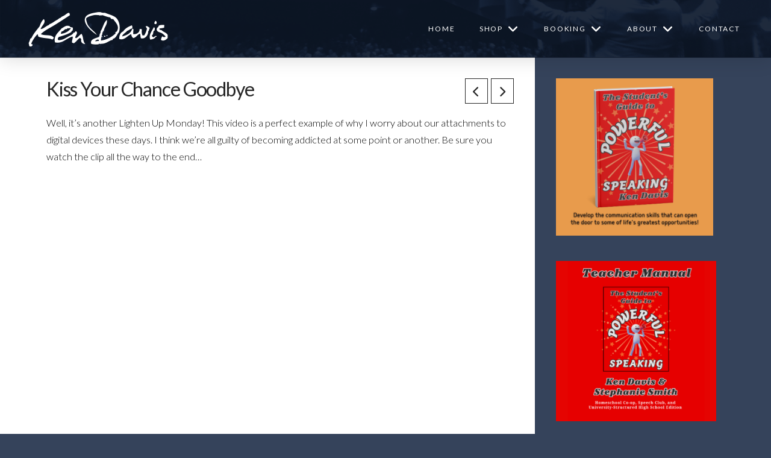

--- FILE ---
content_type: text/html; charset=UTF-8
request_url: https://www.kendavis.com/lighten-up-monday/kiss-your-chance-goodbye/
body_size: 20401
content:
<!DOCTYPE html>
<html class="no-js" lang="en-US">
<head>
<meta charset="UTF-8">
<meta name="viewport" content="width=device-width, initial-scale=1.0">
<link rel="pingback" href="https://www.kendavis.com/xmlrpc.php">
<title>Kiss Your Chance Goodbye</title>
<meta name='robots' content='max-image-preview:large' />
<link rel='dns-prefetch' href='//fonts.googleapis.com' />
<link rel='dns-prefetch' href='//s.w.org' />
<link rel="alternate" type="application/rss+xml" title="Ken Davis &raquo; Feed" href="https://www.kendavis.com/feed/" />
<link rel="alternate" type="application/rss+xml" title="Ken Davis &raquo; Comments Feed" href="https://www.kendavis.com/comments/feed/" />
<meta name="description" content="Well, it's another Lighten Up Monday! This video is a perfect example of why I worry about our attachments to digital devices these days. I think we're all..." />
<link rel="alternate" type="application/rss+xml" title="Ken Davis &raquo; Kiss Your Chance Goodbye Comments Feed" href="https://www.kendavis.com/lighten-up-monday/kiss-your-chance-goodbye/feed/" />
<meta name="keywords" content="Kiss Your Chance Goodbye" />
<meta name="robots" content="index,follow,noodp,noydir" />
<link rel="canonical" href="https://www.kendavis.com/lighten-up-monday/kiss-your-chance-goodbye/" />
<script type="text/javascript">
window._wpemojiSettings = {"baseUrl":"https:\/\/s.w.org\/images\/core\/emoji\/14.0.0\/72x72\/","ext":".png","svgUrl":"https:\/\/s.w.org\/images\/core\/emoji\/14.0.0\/svg\/","svgExt":".svg","source":{"concatemoji":"https:\/\/www.kendavis.com\/wp-includes\/js\/wp-emoji-release.min.js?ver=6.0.11"}};
/*! This file is auto-generated */
!function(e,a,t){var n,r,o,i=a.createElement("canvas"),p=i.getContext&&i.getContext("2d");function s(e,t){var a=String.fromCharCode,e=(p.clearRect(0,0,i.width,i.height),p.fillText(a.apply(this,e),0,0),i.toDataURL());return p.clearRect(0,0,i.width,i.height),p.fillText(a.apply(this,t),0,0),e===i.toDataURL()}function c(e){var t=a.createElement("script");t.src=e,t.defer=t.type="text/javascript",a.getElementsByTagName("head")[0].appendChild(t)}for(o=Array("flag","emoji"),t.supports={everything:!0,everythingExceptFlag:!0},r=0;r<o.length;r++)t.supports[o[r]]=function(e){if(!p||!p.fillText)return!1;switch(p.textBaseline="top",p.font="600 32px Arial",e){case"flag":return s([127987,65039,8205,9895,65039],[127987,65039,8203,9895,65039])?!1:!s([55356,56826,55356,56819],[55356,56826,8203,55356,56819])&&!s([55356,57332,56128,56423,56128,56418,56128,56421,56128,56430,56128,56423,56128,56447],[55356,57332,8203,56128,56423,8203,56128,56418,8203,56128,56421,8203,56128,56430,8203,56128,56423,8203,56128,56447]);case"emoji":return!s([129777,127995,8205,129778,127999],[129777,127995,8203,129778,127999])}return!1}(o[r]),t.supports.everything=t.supports.everything&&t.supports[o[r]],"flag"!==o[r]&&(t.supports.everythingExceptFlag=t.supports.everythingExceptFlag&&t.supports[o[r]]);t.supports.everythingExceptFlag=t.supports.everythingExceptFlag&&!t.supports.flag,t.DOMReady=!1,t.readyCallback=function(){t.DOMReady=!0},t.supports.everything||(n=function(){t.readyCallback()},a.addEventListener?(a.addEventListener("DOMContentLoaded",n,!1),e.addEventListener("load",n,!1)):(e.attachEvent("onload",n),a.attachEvent("onreadystatechange",function(){"complete"===a.readyState&&t.readyCallback()})),(e=t.source||{}).concatemoji?c(e.concatemoji):e.wpemoji&&e.twemoji&&(c(e.twemoji),c(e.wpemoji)))}(window,document,window._wpemojiSettings);
</script>
<style type="text/css">
img.wp-smiley,
img.emoji {
	display: inline !important;
	border: none !important;
	box-shadow: none !important;
	height: 1em !important;
	width: 1em !important;
	margin: 0 0.07em !important;
	vertical-align: -0.1em !important;
	background: none !important;
	padding: 0 !important;
}
</style>
	<link rel='stylesheet' id='mec-select2-style-css'  href='https://www.kendavis.com/wp-content/plugins/modern-events-calendar/assets/packages/select2/select2.min.css?ver=6.6.1' type='text/css' media='all' />
<link rel='stylesheet' id='mec-font-icons-css'  href='https://www.kendavis.com/wp-content/plugins/modern-events-calendar/assets/css/iconfonts.css?ver=6.0.11' type='text/css' media='all' />
<link rel='stylesheet' id='mec-frontend-style-css'  href='https://www.kendavis.com/wp-content/plugins/modern-events-calendar/assets/css/frontend.min.css?ver=6.6.1' type='text/css' media='all' />
<link rel='stylesheet' id='mec-tooltip-style-css'  href='https://www.kendavis.com/wp-content/plugins/modern-events-calendar/assets/packages/tooltip/tooltip.css?ver=6.0.11' type='text/css' media='all' />
<link rel='stylesheet' id='mec-tooltip-shadow-style-css'  href='https://www.kendavis.com/wp-content/plugins/modern-events-calendar/assets/packages/tooltip/tooltipster-sideTip-shadow.min.css?ver=6.0.11' type='text/css' media='all' />
<link rel='stylesheet' id='featherlight-css'  href='https://www.kendavis.com/wp-content/plugins/modern-events-calendar/assets/packages/featherlight/featherlight.css?ver=6.0.11' type='text/css' media='all' />
<link rel='stylesheet' id='mec-google-fonts-css'  href='//fonts.googleapis.com/css?family=Montserrat%3A400%2C700%7CRoboto%3A100%2C300%2C400%2C700&#038;ver=6.0.11' type='text/css' media='all' />
<link rel='stylesheet' id='mec-lity-style-css'  href='https://www.kendavis.com/wp-content/plugins/modern-events-calendar/assets/packages/lity/lity.min.css?ver=6.0.11' type='text/css' media='all' />
<link rel='stylesheet' id='mec-general-calendar-style-css'  href='https://www.kendavis.com/wp-content/plugins/modern-events-calendar/assets/css/mec-general-calendar.css?ver=6.0.11' type='text/css' media='all' />
<link rel='stylesheet' id='wp-block-library-css'  href='https://www.kendavis.com/wp-includes/css/dist/block-library/style.min.css?ver=6.0.11' type='text/css' media='all' />
<style id='wp-block-library-theme-inline-css' type='text/css'>
.wp-block-audio figcaption{color:#555;font-size:13px;text-align:center}.is-dark-theme .wp-block-audio figcaption{color:hsla(0,0%,100%,.65)}.wp-block-code{border:1px solid #ccc;border-radius:4px;font-family:Menlo,Consolas,monaco,monospace;padding:.8em 1em}.wp-block-embed figcaption{color:#555;font-size:13px;text-align:center}.is-dark-theme .wp-block-embed figcaption{color:hsla(0,0%,100%,.65)}.blocks-gallery-caption{color:#555;font-size:13px;text-align:center}.is-dark-theme .blocks-gallery-caption{color:hsla(0,0%,100%,.65)}.wp-block-image figcaption{color:#555;font-size:13px;text-align:center}.is-dark-theme .wp-block-image figcaption{color:hsla(0,0%,100%,.65)}.wp-block-pullquote{border-top:4px solid;border-bottom:4px solid;margin-bottom:1.75em;color:currentColor}.wp-block-pullquote__citation,.wp-block-pullquote cite,.wp-block-pullquote footer{color:currentColor;text-transform:uppercase;font-size:.8125em;font-style:normal}.wp-block-quote{border-left:.25em solid;margin:0 0 1.75em;padding-left:1em}.wp-block-quote cite,.wp-block-quote footer{color:currentColor;font-size:.8125em;position:relative;font-style:normal}.wp-block-quote.has-text-align-right{border-left:none;border-right:.25em solid;padding-left:0;padding-right:1em}.wp-block-quote.has-text-align-center{border:none;padding-left:0}.wp-block-quote.is-large,.wp-block-quote.is-style-large,.wp-block-quote.is-style-plain{border:none}.wp-block-search .wp-block-search__label{font-weight:700}:where(.wp-block-group.has-background){padding:1.25em 2.375em}.wp-block-separator.has-css-opacity{opacity:.4}.wp-block-separator{border:none;border-bottom:2px solid;margin-left:auto;margin-right:auto}.wp-block-separator.has-alpha-channel-opacity{opacity:1}.wp-block-separator:not(.is-style-wide):not(.is-style-dots){width:100px}.wp-block-separator.has-background:not(.is-style-dots){border-bottom:none;height:1px}.wp-block-separator.has-background:not(.is-style-wide):not(.is-style-dots){height:2px}.wp-block-table thead{border-bottom:3px solid}.wp-block-table tfoot{border-top:3px solid}.wp-block-table td,.wp-block-table th{padding:.5em;border:1px solid;word-break:normal}.wp-block-table figcaption{color:#555;font-size:13px;text-align:center}.is-dark-theme .wp-block-table figcaption{color:hsla(0,0%,100%,.65)}.wp-block-video figcaption{color:#555;font-size:13px;text-align:center}.is-dark-theme .wp-block-video figcaption{color:hsla(0,0%,100%,.65)}.wp-block-template-part.has-background{padding:1.25em 2.375em;margin-top:0;margin-bottom:0}
</style>
<style id='global-styles-inline-css' type='text/css'>
body{--wp--preset--color--black: #000000;--wp--preset--color--cyan-bluish-gray: #abb8c3;--wp--preset--color--white: #ffffff;--wp--preset--color--pale-pink: #f78da7;--wp--preset--color--vivid-red: #cf2e2e;--wp--preset--color--luminous-vivid-orange: #ff6900;--wp--preset--color--luminous-vivid-amber: #fcb900;--wp--preset--color--light-green-cyan: #7bdcb5;--wp--preset--color--vivid-green-cyan: #00d084;--wp--preset--color--pale-cyan-blue: #8ed1fc;--wp--preset--color--vivid-cyan-blue: #0693e3;--wp--preset--color--vivid-purple: #9b51e0;--wp--preset--gradient--vivid-cyan-blue-to-vivid-purple: linear-gradient(135deg,rgba(6,147,227,1) 0%,rgb(155,81,224) 100%);--wp--preset--gradient--light-green-cyan-to-vivid-green-cyan: linear-gradient(135deg,rgb(122,220,180) 0%,rgb(0,208,130) 100%);--wp--preset--gradient--luminous-vivid-amber-to-luminous-vivid-orange: linear-gradient(135deg,rgba(252,185,0,1) 0%,rgba(255,105,0,1) 100%);--wp--preset--gradient--luminous-vivid-orange-to-vivid-red: linear-gradient(135deg,rgba(255,105,0,1) 0%,rgb(207,46,46) 100%);--wp--preset--gradient--very-light-gray-to-cyan-bluish-gray: linear-gradient(135deg,rgb(238,238,238) 0%,rgb(169,184,195) 100%);--wp--preset--gradient--cool-to-warm-spectrum: linear-gradient(135deg,rgb(74,234,220) 0%,rgb(151,120,209) 20%,rgb(207,42,186) 40%,rgb(238,44,130) 60%,rgb(251,105,98) 80%,rgb(254,248,76) 100%);--wp--preset--gradient--blush-light-purple: linear-gradient(135deg,rgb(255,206,236) 0%,rgb(152,150,240) 100%);--wp--preset--gradient--blush-bordeaux: linear-gradient(135deg,rgb(254,205,165) 0%,rgb(254,45,45) 50%,rgb(107,0,62) 100%);--wp--preset--gradient--luminous-dusk: linear-gradient(135deg,rgb(255,203,112) 0%,rgb(199,81,192) 50%,rgb(65,88,208) 100%);--wp--preset--gradient--pale-ocean: linear-gradient(135deg,rgb(255,245,203) 0%,rgb(182,227,212) 50%,rgb(51,167,181) 100%);--wp--preset--gradient--electric-grass: linear-gradient(135deg,rgb(202,248,128) 0%,rgb(113,206,126) 100%);--wp--preset--gradient--midnight: linear-gradient(135deg,rgb(2,3,129) 0%,rgb(40,116,252) 100%);--wp--preset--duotone--dark-grayscale: url('#wp-duotone-dark-grayscale');--wp--preset--duotone--grayscale: url('#wp-duotone-grayscale');--wp--preset--duotone--purple-yellow: url('#wp-duotone-purple-yellow');--wp--preset--duotone--blue-red: url('#wp-duotone-blue-red');--wp--preset--duotone--midnight: url('#wp-duotone-midnight');--wp--preset--duotone--magenta-yellow: url('#wp-duotone-magenta-yellow');--wp--preset--duotone--purple-green: url('#wp-duotone-purple-green');--wp--preset--duotone--blue-orange: url('#wp-duotone-blue-orange');--wp--preset--font-size--small: 13px;--wp--preset--font-size--medium: 20px;--wp--preset--font-size--large: 36px;--wp--preset--font-size--x-large: 42px;}.has-black-color{color: var(--wp--preset--color--black) !important;}.has-cyan-bluish-gray-color{color: var(--wp--preset--color--cyan-bluish-gray) !important;}.has-white-color{color: var(--wp--preset--color--white) !important;}.has-pale-pink-color{color: var(--wp--preset--color--pale-pink) !important;}.has-vivid-red-color{color: var(--wp--preset--color--vivid-red) !important;}.has-luminous-vivid-orange-color{color: var(--wp--preset--color--luminous-vivid-orange) !important;}.has-luminous-vivid-amber-color{color: var(--wp--preset--color--luminous-vivid-amber) !important;}.has-light-green-cyan-color{color: var(--wp--preset--color--light-green-cyan) !important;}.has-vivid-green-cyan-color{color: var(--wp--preset--color--vivid-green-cyan) !important;}.has-pale-cyan-blue-color{color: var(--wp--preset--color--pale-cyan-blue) !important;}.has-vivid-cyan-blue-color{color: var(--wp--preset--color--vivid-cyan-blue) !important;}.has-vivid-purple-color{color: var(--wp--preset--color--vivid-purple) !important;}.has-black-background-color{background-color: var(--wp--preset--color--black) !important;}.has-cyan-bluish-gray-background-color{background-color: var(--wp--preset--color--cyan-bluish-gray) !important;}.has-white-background-color{background-color: var(--wp--preset--color--white) !important;}.has-pale-pink-background-color{background-color: var(--wp--preset--color--pale-pink) !important;}.has-vivid-red-background-color{background-color: var(--wp--preset--color--vivid-red) !important;}.has-luminous-vivid-orange-background-color{background-color: var(--wp--preset--color--luminous-vivid-orange) !important;}.has-luminous-vivid-amber-background-color{background-color: var(--wp--preset--color--luminous-vivid-amber) !important;}.has-light-green-cyan-background-color{background-color: var(--wp--preset--color--light-green-cyan) !important;}.has-vivid-green-cyan-background-color{background-color: var(--wp--preset--color--vivid-green-cyan) !important;}.has-pale-cyan-blue-background-color{background-color: var(--wp--preset--color--pale-cyan-blue) !important;}.has-vivid-cyan-blue-background-color{background-color: var(--wp--preset--color--vivid-cyan-blue) !important;}.has-vivid-purple-background-color{background-color: var(--wp--preset--color--vivid-purple) !important;}.has-black-border-color{border-color: var(--wp--preset--color--black) !important;}.has-cyan-bluish-gray-border-color{border-color: var(--wp--preset--color--cyan-bluish-gray) !important;}.has-white-border-color{border-color: var(--wp--preset--color--white) !important;}.has-pale-pink-border-color{border-color: var(--wp--preset--color--pale-pink) !important;}.has-vivid-red-border-color{border-color: var(--wp--preset--color--vivid-red) !important;}.has-luminous-vivid-orange-border-color{border-color: var(--wp--preset--color--luminous-vivid-orange) !important;}.has-luminous-vivid-amber-border-color{border-color: var(--wp--preset--color--luminous-vivid-amber) !important;}.has-light-green-cyan-border-color{border-color: var(--wp--preset--color--light-green-cyan) !important;}.has-vivid-green-cyan-border-color{border-color: var(--wp--preset--color--vivid-green-cyan) !important;}.has-pale-cyan-blue-border-color{border-color: var(--wp--preset--color--pale-cyan-blue) !important;}.has-vivid-cyan-blue-border-color{border-color: var(--wp--preset--color--vivid-cyan-blue) !important;}.has-vivid-purple-border-color{border-color: var(--wp--preset--color--vivid-purple) !important;}.has-vivid-cyan-blue-to-vivid-purple-gradient-background{background: var(--wp--preset--gradient--vivid-cyan-blue-to-vivid-purple) !important;}.has-light-green-cyan-to-vivid-green-cyan-gradient-background{background: var(--wp--preset--gradient--light-green-cyan-to-vivid-green-cyan) !important;}.has-luminous-vivid-amber-to-luminous-vivid-orange-gradient-background{background: var(--wp--preset--gradient--luminous-vivid-amber-to-luminous-vivid-orange) !important;}.has-luminous-vivid-orange-to-vivid-red-gradient-background{background: var(--wp--preset--gradient--luminous-vivid-orange-to-vivid-red) !important;}.has-very-light-gray-to-cyan-bluish-gray-gradient-background{background: var(--wp--preset--gradient--very-light-gray-to-cyan-bluish-gray) !important;}.has-cool-to-warm-spectrum-gradient-background{background: var(--wp--preset--gradient--cool-to-warm-spectrum) !important;}.has-blush-light-purple-gradient-background{background: var(--wp--preset--gradient--blush-light-purple) !important;}.has-blush-bordeaux-gradient-background{background: var(--wp--preset--gradient--blush-bordeaux) !important;}.has-luminous-dusk-gradient-background{background: var(--wp--preset--gradient--luminous-dusk) !important;}.has-pale-ocean-gradient-background{background: var(--wp--preset--gradient--pale-ocean) !important;}.has-electric-grass-gradient-background{background: var(--wp--preset--gradient--electric-grass) !important;}.has-midnight-gradient-background{background: var(--wp--preset--gradient--midnight) !important;}.has-small-font-size{font-size: var(--wp--preset--font-size--small) !important;}.has-medium-font-size{font-size: var(--wp--preset--font-size--medium) !important;}.has-large-font-size{font-size: var(--wp--preset--font-size--large) !important;}.has-x-large-font-size{font-size: var(--wp--preset--font-size--x-large) !important;}
</style>
<link rel='stylesheet' id='tm_clicktotweet-css'  href='https://www.kendavis.com/wp-content/plugins/click-to-tweet-by-todaymade/assets/css/styles.css?ver=6.0.11' type='text/css' media='all' />
<link rel='stylesheet' id='x-stack-css'  href='https://www.kendavis.com/wp-content/themes/pro/framework/dist/css/site/stacks/ethos.css?ver=6.7.5' type='text/css' media='all' />
<link rel='stylesheet' id='x-child-css'  href='https://www.kendavis.com/wp-content/themes/pro-child/style.css?ver=6.7.5' type='text/css' media='all' />
<style id='cs-inline-css' type='text/css'>
@media (min-width:1200px){.x-hide-xl{display:none !important;}}@media (min-width:979px) and (max-width:1199px){.x-hide-lg{display:none !important;}}@media (min-width:767px) and (max-width:978px){.x-hide-md{display:none !important;}}@media (min-width:480px) and (max-width:766px){.x-hide-sm{display:none !important;}}@media (max-width:479px){.x-hide-xs{display:none !important;}} a,h1 a:hover,h2 a:hover,h3 a:hover,h4 a:hover,h5 a:hover,h6 a:hover,.x-breadcrumb-wrap a:hover,.x-comment-author a:hover,.x-comment-time:hover,.p-meta > span > a:hover,.format-link .link a:hover,.x-main .widget ul li a:hover,.x-main .widget ol li a:hover,.x-main .widget_tag_cloud .tagcloud a:hover,.x-sidebar .widget ul li a:hover,.x-sidebar .widget ol li a:hover,.x-sidebar .widget_tag_cloud .tagcloud a:hover,.x-portfolio .entry-extra .x-ul-tags li a:hover{color:rgb(54,115,238);}a:hover{color:rgb(7,39,103);}a.x-img-thumbnail:hover{border-color:rgb(54,115,238);}.x-main{width:72%;}.x-sidebar{width:calc( 100% - 72%);}.x-post-slider-archive-active .x-container.main:not(.x-row):not(.x-grid):before{top:0;}.x-content-sidebar-active .x-container.main:not(.x-row):not(.x-grid):before{right:calc( 100% - 72%);}.x-sidebar-content-active .x-container.main:not(.x-row):not(.x-grid):before{left:calc( 100% - 72%);}.x-full-width-active .x-container.main:not(.x-row):not(.x-grid):before{left:-5000em;}.h-landmark,.x-main .h-widget,.x-main .h-widget a.rsswidget,.x-main .h-widget a.rsswidget:hover,.x-main .widget.widget_pages .current_page_item a,.x-main .widget.widget_nav_menu .current-menu-item a,.x-main .widget.widget_pages .current_page_item a:hover,.x-main .widget.widget_nav_menu .current-menu-item a:hover,.x-sidebar .h-widget,.x-sidebar .h-widget a.rsswidget,.x-sidebar .h-widget a.rsswidget:hover,.x-sidebar .widget.widget_pages .current_page_item a,.x-sidebar .widget.widget_nav_menu .current-menu-item a,.x-sidebar .widget.widget_pages .current_page_item a:hover,.x-sidebar .widget.widget_nav_menu .current-menu-item a:hover{color:rgb(255,255,255);}.x-main .widget,.x-main .widget a,.x-main .widget ul li a,.x-main .widget ol li a,.x-main .widget_tag_cloud .tagcloud a,.x-main .widget_product_tag_cloud .tagcloud a,.x-main .widget a:hover,.x-main .widget ul li a:hover,.x-main .widget ol li a:hover,.x-main .widget_tag_cloud .tagcloud a:hover,.x-main .widget_product_tag_cloud .tagcloud a:hover,.x-main .widget_shopping_cart .buttons .button,.x-main .widget_price_filter .price_slider_amount .button,.x-sidebar .widget,.x-sidebar .widget a,.x-sidebar .widget ul li a,.x-sidebar .widget ol li a,.x-sidebar .widget_tag_cloud .tagcloud a,.x-sidebar .widget_product_tag_cloud .tagcloud a,.x-sidebar .widget a:hover,.x-sidebar .widget ul li a:hover,.x-sidebar .widget ol li a:hover,.x-sidebar .widget_tag_cloud .tagcloud a:hover,.x-sidebar .widget_product_tag_cloud .tagcloud a:hover,.x-sidebar .widget_shopping_cart .buttons .button,.x-sidebar .widget_price_filter .price_slider_amount .button{color:rgb(255,255,255);}.x-main .h-widget,.x-main .widget.widget_pages .current_page_item,.x-main .widget.widget_nav_menu .current-menu-item,.x-sidebar .h-widget,.x-sidebar .widget.widget_pages .current_page_item,.x-sidebar .widget.widget_nav_menu .current-menu-item{border-color:rgb(255,255,255);}.x-post-slider{height:425px;}.archive .x-post-slider{height:425px;}.x-post-slider .x-post-slider-entry{padding-bottom:425px;}.archive .x-post-slider .x-post-slider-entry{padding-bottom:425px;}.format-link .link a,.x-portfolio .entry-extra .x-ul-tags li a{color:rgb(0,0,0);}.p-meta > span > a,.x-nav-articles a,.entry-top-navigation .entry-parent,.option-set .x-index-filters,.option-set .x-portfolio-filters,.option-set .x-index-filters-menu >li >a:hover,.option-set .x-index-filters-menu >li >a.selected,.option-set .x-portfolio-filters-menu > li > a:hover,.option-set .x-portfolio-filters-menu > li > a.selected{color:#272727;}.x-nav-articles a,.entry-top-navigation .entry-parent,.option-set .x-index-filters,.option-set .x-portfolio-filters,.option-set .x-index-filters i,.option-set .x-portfolio-filters i{border-color:#272727;}.x-nav-articles a:hover,.entry-top-navigation .entry-parent:hover,.option-set .x-index-filters:hover i,.option-set .x-portfolio-filters:hover i{background-color:#272727;}@media (max-width:978.98px){.x-content-sidebar-active .x-container.main:not(.x-row):not(.x-grid):before,.x-sidebar-content-active .x-container.main:not(.x-row):not(.x-grid):before{left:-5000em;}body .x-main .widget,body .x-main .widget a,body .x-main .widget a:hover,body .x-main .widget ul li a,body .x-main .widget ol li a,body .x-main .widget ul li a:hover,body .x-main .widget ol li a:hover,body .x-sidebar .widget,body .x-sidebar .widget a,body .x-sidebar .widget a:hover,body .x-sidebar .widget ul li a,body .x-sidebar .widget ol li a,body .x-sidebar .widget ul li a:hover,body .x-sidebar .widget ol li a:hover{color:rgb(0,0,0);}body .x-main .h-widget,body .x-main .widget.widget_pages .current_page_item a,body .x-main .widget.widget_nav_menu .current-menu-item a,body .x-main .widget.widget_pages .current_page_item a:hover,body .x-main .widget.widget_nav_menu .current-menu-item a:hover,body .x-sidebar .h-widget,body .x-sidebar .widget.widget_pages .current_page_item a,body .x-sidebar .widget.widget_nav_menu .current-menu-item a,body .x-sidebar .widget.widget_pages .current_page_item a:hover,body .x-sidebar .widget.widget_nav_menu .current-menu-item a:hover{color:#272727;}body .x-main .h-widget,body .x-main .widget.widget_pages .current_page_item,body .x-main .widget.widget_nav_menu .current-menu-item,body .x-sidebar .h-widget,body .x-sidebar .widget.widget_pages .current_page_item,body .x-sidebar .widget.widget_nav_menu .current-menu-item{border-color:#272727;}}@media (max-width:766.98px){.x-post-slider,.archive .x-post-slider{height:auto !important;}.x-post-slider .x-post-slider-entry,.archive .x-post-slider .x-post-slider-entry{padding-bottom:65% !important;}}html{font-size:14px;}@media (min-width:479px){html{font-size:14px;}}@media (min-width:766px){html{font-size:14px;}}@media (min-width:978px){html{font-size:14px;}}@media (min-width:1199px){html{font-size:14px;}}body{font-style:normal;font-weight:300;color:rgb(0,0,0);background-color:rgb(53,67,91);}.w-b{font-weight:300 !important;}h1,h2,h3,h4,h5,h6,.h1,.h2,.h3,.h4,.h5,.h6,.x-text-headline{font-family:"Lato",sans-serif;font-style:normal;font-weight:400;}h1,.h1{letter-spacing:-0.035em;}h2,.h2{letter-spacing:-0.035em;}h3,.h3{letter-spacing:-0.035em;}h4,.h4{letter-spacing:-0.035em;}h5,.h5{letter-spacing:-0.035em;}h6,.h6{letter-spacing:-0.035em;}.w-h{font-weight:400 !important;}.x-container.width{width:88%;}.x-container.max{max-width:1200px;}.x-bar-content.x-container.width{flex-basis:88%;}.x-main.full{float:none;clear:both;display:block;width:auto;}@media (max-width:978.98px){.x-main.full,.x-main.left,.x-main.right,.x-sidebar.left,.x-sidebar.right{float:none;display:block;width:auto !important;}}.entry-header,.entry-content{font-size:1.15rem;}body,input,button,select,textarea{font-family:"Lato",sans-serif;}h1,h2,h3,h4,h5,h6,.h1,.h2,.h3,.h4,.h5,.h6,h1 a,h2 a,h3 a,h4 a,h5 a,h6 a,.h1 a,.h2 a,.h3 a,.h4 a,.h5 a,.h6 a,blockquote{color:#272727;}.cfc-h-tx{color:#272727 !important;}.cfc-h-bd{border-color:#272727 !important;}.cfc-h-bg{background-color:#272727 !important;}.cfc-b-tx{color:rgb(0,0,0) !important;}.cfc-b-bd{border-color:rgb(0,0,0) !important;}.cfc-b-bg{background-color:rgb(0,0,0) !important;}.x-btn,.button,[type="submit"]{color:rgb(22,39,68);border-color:rgb(83,105,141);background-color:rgb(171,188,222);text-shadow:0 0.075em 0.075em rgba(0,0,0,0.5);}.x-btn:hover,.button:hover,[type="submit"]:hover{color:#ffffff;border-color:rgb(22,39,68);background-color:rgb(22,39,68);text-shadow:0 0.075em 0.075em rgba(0,0,0,0.5);}.x-btn.x-btn-real,.x-btn.x-btn-real:hover{margin-bottom:0.25em;text-shadow:0 0.075em 0.075em rgba(0,0,0,0.65);}.x-btn.x-btn-real{box-shadow:0 0.25em 0 0 rgba(167,16,0,0),0 4px 9px rgba(0,0,0,0.75);}.x-btn.x-btn-real:hover{box-shadow:0 0.25em 0 0 rgba(167,16,0,0),0 4px 9px rgba(0,0,0,0.75);}.x-btn.x-btn-flat,.x-btn.x-btn-flat:hover{margin-bottom:0;text-shadow:0 0.075em 0.075em rgba(0,0,0,0.65);box-shadow:none;}.x-btn.x-btn-transparent,.x-btn.x-btn-transparent:hover{margin-bottom:0;border-width:3px;text-shadow:none;text-transform:uppercase;background-color:transparent;box-shadow:none;}.x-topbar,.x-colophon.bottom{background-color:rgba(22,39,68,0.87);}.x-logobar,.x-navbar,.x-navbar .sub-menu,.x-colophon.top{background-color:rgb(22,39,68);}.x-navbar .desktop .x-nav > li > a,.x-navbar .desktop .sub-menu a,.x-navbar .mobile .x-nav li > a,.x-breadcrumb-wrap a,.x-breadcrumbs .delimiter{color:rgb(255,255,255);}.x-topbar .p-info a:hover,.x-social-global a:hover,.x-navbar .desktop .x-nav > li > a:hover,.x-navbar .desktop .x-nav > .x-active > a,.x-navbar .desktop .x-nav > .current-menu-item > a,.x-navbar .desktop .sub-menu a:hover,.x-navbar .desktop .sub-menu .x-active > a,.x-navbar .desktop .sub-menu .current-menu-item > a,.x-navbar .desktop .x-nav .x-megamenu > .sub-menu > li > a,.x-navbar .mobile .x-nav li > a:hover,.x-navbar .mobile .x-nav .x-active > a,.x-navbar .mobile .x-nav .current-menu-item > a,.x-widgetbar .widget a:hover,.x-colophon .widget a:hover,.x-colophon.bottom .x-colophon-content a:hover,.x-colophon.bottom .x-nav a:hover{color:rgb(255,255,255);}.bg .mejs-container,.x-video .mejs-container{position:unset !important;} @font-face{font-family:'FontAwesomePro';font-style:normal;font-weight:900;font-display:block;src:url('https://www.kendavis.com/wp-content/themes/pro/cornerstone/assets/fonts/fa-solid-900.woff2?ver=6.7.2') format('woff2'),url('https://www.kendavis.com/wp-content/themes/pro/cornerstone/assets/fonts/fa-solid-900.ttf?ver=6.7.2') format('truetype');}[data-x-fa-pro-icon]{font-family:"FontAwesomePro" !important;}[data-x-fa-pro-icon]:before{content:attr(data-x-fa-pro-icon);}[data-x-icon],[data-x-icon-o],[data-x-icon-l],[data-x-icon-s],[data-x-icon-b],[data-x-icon-sr],[data-x-icon-ss],[data-x-icon-sl],[data-x-fa-pro-icon],[class*="cs-fa-"]{display:inline-flex;font-style:normal;font-weight:400;text-decoration:inherit;text-rendering:auto;-webkit-font-smoothing:antialiased;-moz-osx-font-smoothing:grayscale;}[data-x-icon].left,[data-x-icon-o].left,[data-x-icon-l].left,[data-x-icon-s].left,[data-x-icon-b].left,[data-x-icon-sr].left,[data-x-icon-ss].left,[data-x-icon-sl].left,[data-x-fa-pro-icon].left,[class*="cs-fa-"].left{margin-right:0.5em;}[data-x-icon].right,[data-x-icon-o].right,[data-x-icon-l].right,[data-x-icon-s].right,[data-x-icon-b].right,[data-x-icon-sr].right,[data-x-icon-ss].right,[data-x-icon-sl].right,[data-x-fa-pro-icon].right,[class*="cs-fa-"].right{margin-left:0.5em;}[data-x-icon]:before,[data-x-icon-o]:before,[data-x-icon-l]:before,[data-x-icon-s]:before,[data-x-icon-b]:before,[data-x-icon-sr]:before,[data-x-icon-ss]:before,[data-x-icon-sl]:before,[data-x-fa-pro-icon]:before,[class*="cs-fa-"]:before{line-height:1;}@font-face{font-family:'FontAwesome';font-style:normal;font-weight:900;font-display:block;src:url('https://www.kendavis.com/wp-content/themes/pro/cornerstone/assets/fonts/fa-solid-900.woff2?ver=6.7.2') format('woff2'),url('https://www.kendavis.com/wp-content/themes/pro/cornerstone/assets/fonts/fa-solid-900.ttf?ver=6.7.2') format('truetype');}[data-x-icon],[data-x-icon-s],[data-x-icon][class*="cs-fa-"]{font-family:"FontAwesome" !important;font-weight:900;}[data-x-icon]:before,[data-x-icon][class*="cs-fa-"]:before{content:attr(data-x-icon);}[data-x-icon-s]:before{content:attr(data-x-icon-s);}@font-face{font-family:'FontAwesomeRegular';font-style:normal;font-weight:400;font-display:block;src:url('https://www.kendavis.com/wp-content/themes/pro/cornerstone/assets/fonts/fa-regular-400.woff2?ver=6.7.2') format('woff2'),url('https://www.kendavis.com/wp-content/themes/pro/cornerstone/assets/fonts/fa-regular-400.ttf?ver=6.7.2') format('truetype');}@font-face{font-family:'FontAwesomePro';font-style:normal;font-weight:400;font-display:block;src:url('https://www.kendavis.com/wp-content/themes/pro/cornerstone/assets/fonts/fa-regular-400.woff2?ver=6.7.2') format('woff2'),url('https://www.kendavis.com/wp-content/themes/pro/cornerstone/assets/fonts/fa-regular-400.ttf?ver=6.7.2') format('truetype');}[data-x-icon-o]{font-family:"FontAwesomeRegular" !important;}[data-x-icon-o]:before{content:attr(data-x-icon-o);}@font-face{font-family:'FontAwesomeLight';font-style:normal;font-weight:300;font-display:block;src:url('https://www.kendavis.com/wp-content/themes/pro/cornerstone/assets/fonts/fa-light-300.woff2?ver=6.7.2') format('woff2'),url('https://www.kendavis.com/wp-content/themes/pro/cornerstone/assets/fonts/fa-light-300.ttf?ver=6.7.2') format('truetype');}@font-face{font-family:'FontAwesomePro';font-style:normal;font-weight:300;font-display:block;src:url('https://www.kendavis.com/wp-content/themes/pro/cornerstone/assets/fonts/fa-light-300.woff2?ver=6.7.2') format('woff2'),url('https://www.kendavis.com/wp-content/themes/pro/cornerstone/assets/fonts/fa-light-300.ttf?ver=6.7.2') format('truetype');}[data-x-icon-l]{font-family:"FontAwesomeLight" !important;font-weight:300;}[data-x-icon-l]:before{content:attr(data-x-icon-l);}@font-face{font-family:'FontAwesomeBrands';font-style:normal;font-weight:normal;font-display:block;src:url('https://www.kendavis.com/wp-content/themes/pro/cornerstone/assets/fonts/fa-brands-400.woff2?ver=6.7.2') format('woff2'),url('https://www.kendavis.com/wp-content/themes/pro/cornerstone/assets/fonts/fa-brands-400.ttf?ver=6.7.2') format('truetype');}[data-x-icon-b]{font-family:"FontAwesomeBrands" !important;}[data-x-icon-b]:before{content:attr(data-x-icon-b);}.widget.widget_rss li .rsswidget:before{content:"\f35d";padding-right:0.4em;font-family:"FontAwesome";} .m8xd-0.x-bar{width:calc(100% - (0px * 2));margin-top:0px;margin-left:0px;margin-right:0px;height:6em;background-color:rgba(9,19,35,0.67);z-index:9999;}.m8xd-0 .x-bar-content{height:6em;}.m8xd-0.x-bar-outer-spacers:after,.m8xd-0.x-bar-outer-spacers:before{flex-basis:2em;width:2em!important;height:2em;}.m8xd-0.x-bar-space{height:6em;}.m8xd-1.x-bar{border-top-width:0;border-right-width:0;border-bottom-width:0;border-left-width:0;font-size:16px;}.m8xd-1 .x-bar-content{display:flex;flex-direction:row;justify-content:space-between;align-items:center;flex-grow:0;flex-shrink:1;flex-basis:100%;}.m8xd-1.x-bar-space{font-size:16px;}.m8xd-2.x-bar{height:95px;background-color:rgb(22,37,54);box-shadow:0em 0.15em 2em rgba(0,0,0,0.15);z-index:9998;}.m8xd-2 .x-bar-content{height:95px;}.m8xd-2.x-bar-outer-spacers:after,.m8xd-2.x-bar-outer-spacers:before{flex-basis:0px;width:0px!important;height:0px;}.m8xd-2.x-bar-space{height:95px;}.m8xd-2 > .x-bg > .x-bg-layer-lower-image {background-image:url(https://www.kendavis.com/wp-content/uploads/2018/08/crowd-with-blue-filter.jpg);background-repeat:no-repeat;background-position:center;background-size:cover;background-attachment:inherit;}.m8xd-2 > .x-bg > .x-bg-layer-upper-color {background-color:rgba(22,37,54,0.6);}.m8xd-3.x-bar-container{display:flex;flex-direction:row;justify-content:space-between;align-items:center;flex-grow:0;flex-shrink:1;flex-basis:auto;border-top-width:0;border-right-width:0;border-bottom-width:0;border-left-width:0;font-size:1em;z-index:1;}.m8xd-4.x-bar-container{margin-top:0em;margin-right:0em;margin-bottom:0em;margin-left:0.5em;}.m8xd-6.x-image{font-size:1em;}.m8xd-7{font-size:1em;display:flex;flex-direction:row;justify-content:space-around;align-items:stretch;align-self:stretch;flex-grow:0;flex-shrink:1;flex-basis:auto;}.m8xd-7 > li,.m8xd-7 > li > a{flex-grow:0;flex-shrink:1;flex-basis:auto;}.m8xd-8 .x-dropdown {width:15em;font-size:16px;box-shadow:0em 0.5em 3em 0em rgba(0,0,0,0.25);transition-duration:500ms,500ms,0s;transition-timing-function:cubic-bezier(0.400,0.000,0.200,1.000);}.m8xd-8 .x-dropdown:not(.x-active) {transition-delay:0s,0s,500ms;}.m8xd-9 .x-dropdown {border-top-width:0;border-right-width:0;border-bottom-width:0;border-left-width:0;background-color:rgb(171,188,222);}.m8xd-a {width:15em;font-size:16px;border-top-width:2px;border-right-width:2px;border-bottom-width:2px;border-left-width:2px;border-top-style:solid;border-right-style:solid;border-bottom-style:solid;border-left-style:solid;border-top-color:rgb(255,255,255);border-right-color:rgb(255,255,255);border-bottom-color:rgb(255,255,255);border-left-color:rgb(255,255,255);background-color:rgb(22,37,54);box-shadow:0em 0.5em 3em 0em rgba(0,0,0,0.25);transition-duration:500ms,500ms,0s;transition-timing-function:cubic-bezier(0.400,0.000,0.200,1.000);}.m8xd-a:not(.x-active) {transition-delay:0s,0s,500ms;}.m8xd-b .x-dropdown {border-top-width:2px;border-right-width:2px;border-bottom-width:2px;border-left-width:2px;border-top-style:solid;border-right-style:solid;border-bottom-style:solid;border-left-style:solid;border-top-color:rgb(255,255,255);border-right-color:rgb(255,255,255);border-bottom-color:rgb(255,255,255);border-left-color:rgb(255,255,255);background-color:rgb(22,37,54);}.m8xd-c.x-anchor .x-anchor-content {padding-right:1em;padding-left:1em;}.m8xd-c.x-anchor .x-anchor-text-primary {font-family:inherit;font-style:normal;line-height:1;color:white;}.m8xd-c > .is-primary {width:100%;}.m8xd-d.x-anchor {border-top-width:0;border-right-width:0;border-bottom-width:0;border-left-width:0;background-color:transparent;}.m8xd-e.x-anchor {font-size:1em;}.m8xd-e.x-anchor .x-anchor-content {display:flex;flex-direction:row;justify-content:center;align-items:center;}.m8xd-f.x-anchor .x-anchor-content {padding-top:0.25em;padding-bottom:0.25em;}.m8xd-f.x-anchor:hover,.m8xd-f.x-anchor[class*="active"],[data-x-effect-provider*="colors"]:hover .m8xd-f.x-anchor {background-color:rgba(41,128,185,0.1);}.m8xd-f.x-anchor .x-anchor-text {margin-top:5px;margin-right:5px;margin-bottom:5px;margin-left:5px;}.m8xd-f.x-anchor .x-anchor-text-primary {font-size:0.75em;font-weight:400;letter-spacing:0.15em;margin-right:calc(0.15em * -1);text-align:center;text-transform:uppercase;}.m8xd-f.x-anchor .x-anchor-sub-indicator {margin-top:5px;margin-right:5px;margin-bottom:5px;margin-left:5px;color:rgb(255,255,255);}.m8xd-f.x-anchor:hover .x-anchor-sub-indicator,.m8xd-f.x-anchor[class*="active"] .x-anchor-sub-indicator,[data-x-effect-provider*="colors"]:hover .m8xd-f.x-anchor .x-anchor-sub-indicator {color:rgb(171,188,222);}.m8xd-f > .is-primary {height:2px;color:rgb(171,188,222);transform-origin:50% 0%;}.m8xd-g.x-anchor .x-anchor-sub-indicator {font-size:1.25em;}.m8xd-h.x-anchor {border-top-width:2px;border-right-width:0px;border-bottom-width:0px;border-left-width:0px;border-top-style:solid;border-right-style:none;border-bottom-style:none;border-left-style:none;border-top-color:rgba(255,255,255,0.15);border-right-color:transparent;border-bottom-color:transparent;border-left-color:transparent;background-color:rgb(171,188,222);}.m8xd-h.x-anchor:hover,.m8xd-h.x-anchor[class*="active"],[data-x-effect-provider*="colors"]:hover .m8xd-h.x-anchor {background-color:rgb(83,105,141);}.m8xd-h > .is-primary {color:rgba(255,255,255,0.05);}.m8xd-i.x-anchor .x-anchor-content {padding-top:1em;padding-bottom:1em;}.m8xd-i.x-anchor .x-anchor-text {margin-top:4px;margin-right:auto;margin-bottom:4px;margin-left:4px;}.m8xd-i.x-anchor .x-anchor-text-primary {font-size:0.875em;font-weight:700;letter-spacing:0.035em;margin-right:calc(0.035em * -1);}.m8xd-i > .is-primary {height:100%;transform-origin:0% 50%;}.m8xd-j.x-anchor {width:3.5em;height:3.5em;margin-top:0em;margin-right:0em;margin-bottom:0em;margin-left:1em;border-top-left-radius:1em;border-top-right-radius:1em;border-bottom-right-radius:1em;border-bottom-left-radius:1em;}.m8xd-j.x-anchor .x-anchor-content {padding-top:0.5em;padding-right:0.5em;padding-bottom:0.5em;padding-left:0.5em;}.m8xd-j.x-anchor .x-graphic {margin-top:5px;margin-right:5px;margin-bottom:5px;margin-left:5px;}.m8xd-j.x-anchor .x-graphic-icon {font-size:1.75em;width:1em;color:rgb(41,128,185);border-top-width:0;border-right-width:0;border-bottom-width:0;border-left-width:0;height:1em;line-height:1em;background-color:transparent;}.m8xd-j.x-anchor:hover .x-graphic-icon,.m8xd-j.x-anchor[class*="active"] .x-graphic-icon,[data-x-effect-provider*="colors"]:hover .m8xd-j.x-anchor .x-graphic-icon {color:white;}.m8xd-j.x-anchor .x-toggle {color:rgb(255,255,255);}.m8xd-j.x-anchor:hover .x-toggle,.m8xd-j.x-anchor[class*="active"] .x-toggle,[data-x-effect-provider*="colors"]:hover .m8xd-j.x-anchor .x-toggle {color:white;}.m8xd-j.x-anchor .x-toggle-more-h,.m8xd-j.x-anchor .x-toggle-more-v {margin-top:1.75em;margin-right:1.75em;margin-bottom:1.75em;margin-left:1.75em;font-size:0.375em;}.m8xd-j.x-anchor .x-toggle-more-1 {transform:translate3d(-1.75em,0,0);}.m8xd-j.x-anchor .x-toggle-more-3 {transform:translate3d(1.75em,0,0);}.m8xd-k.x-anchor .x-anchor-sub-indicator {margin-top:0px;margin-right:4px;margin-bottom:0px;margin-left:auto;color:rgba(255,255,255,0.5);}.m8xd-k > .is-primary {color:rgba(41,128,185,0.1);} .x-navbar li:hover{background-color:rgb(83,105,141);}.x-btn,.button,[type="submit"]{text-transform:uppercase;font-weight:400;}.infusion-form input.inf-field-input-container,.form-input{width:100%;}#custom_html-2,#text-5{text-align:center;}.widget{margin-bottom:30px;}.entry-content .mec-wrap h1,.entry-content .mec-wrap h2,.entry-content .mec-wrap h3,.entry-content .mec-wrap h4,.entry-content .mec-wrap h5,.entry-content .mec-wrap h6,.mec-wrap h1,.mec-wrap h2,.mec-wrap h3,.mec-wrap h4,.mec-wrap h5,.mec-wrap h6,.h-landmark,.h-landmark.entry-title{color:#ffffff;font-weight:400;letter-spacing:0;}.mec-single-event .mec-event-content{padding-bottom:0;margin-botttom:0;}.x-colophon .widget p,.x-colophon .widget{color:#ffffff;}.x-colophon .widget li{list-style-type:circle;}.x-colophon .widget ul li a,.x-colophon .widget ol li a li{color:#ffffff;}img.x-sidebar.right{margin-left:auto;margin-right:auto;display:block;}.single-post .x-main.left .hentry .entry-featured{display:none;}
</style>
<link rel='stylesheet' id='colorbox-css'  href='https://www.kendavis.com/wp-content/plugins/lightbox-gallery/colorbox/example1/colorbox.css?ver=6.0.11' type='text/css' media='all' />
<script type='text/javascript' src='https://www.kendavis.com/wp-includes/js/jquery/jquery.min.js?ver=3.6.0' id='jquery-core-js'></script>
<script type='text/javascript' src='https://www.kendavis.com/wp-includes/js/jquery/jquery-migrate.min.js?ver=3.3.2' id='jquery-migrate-js'></script>
<script type='text/javascript' src='https://www.kendavis.com/wp-content/plugins/modern-events-calendar/assets/js/mec-general-calendar.js?ver=6.6.1' id='mec-general-calendar-script-js'></script>
<script type='text/javascript' src='https://www.kendavis.com/wp-content/plugins/modern-events-calendar/assets/packages/tooltip/tooltip.js?ver=6.6.1' id='mec-tooltip-script-js'></script>
<script type='text/javascript' id='mec-frontend-script-js-extra'>
/* <![CDATA[ */
var mecdata = {"day":"day","days":"days","hour":"hour","hours":"hours","minute":"minute","minutes":"minutes","second":"second","seconds":"seconds","next":"Next","prev":"Prev","elementor_edit_mode":"no","recapcha_key":"","ajax_url":"https:\/\/www.kendavis.com\/wp-admin\/admin-ajax.php","fes_nonce":"2a86b9ee32","current_year":"2025","current_month":"11","datepicker_format":"yy-mm-dd"};
/* ]]> */
</script>
<script type='text/javascript' src='https://www.kendavis.com/wp-content/plugins/modern-events-calendar/assets/js/frontend.js?ver=6.6.1' id='mec-frontend-script-js'></script>
<script type='text/javascript' src='https://www.kendavis.com/wp-content/plugins/modern-events-calendar/assets/js/events.js?ver=6.6.1' id='mec-events-script-js'></script>
<script type='text/javascript' src='//www.kendavis.com/wp-content/plugins/revslider/sr6/assets/js/rbtools.min.js?ver=6.7.37' async id='tp-tools-js'></script>
<script type='text/javascript' src='//www.kendavis.com/wp-content/plugins/revslider/sr6/assets/js/rs6.min.js?ver=6.7.37' async id='revmin-js'></script>
<link rel="https://api.w.org/" href="https://www.kendavis.com/wp-json/" /><link rel="alternate" type="application/json" href="https://www.kendavis.com/wp-json/wp/v2/posts/10289" /><link rel='shortlink' href='https://www.kendavis.com/?p=10289' />
<link rel="alternate" type="application/json+oembed" href="https://www.kendavis.com/wp-json/oembed/1.0/embed?url=https%3A%2F%2Fwww.kendavis.com%2Flighten-up-monday%2Fkiss-your-chance-goodbye%2F" />
<link rel="alternate" type="text/xml+oembed" href="https://www.kendavis.com/wp-json/oembed/1.0/embed?url=https%3A%2F%2Fwww.kendavis.com%2Flighten-up-monday%2Fkiss-your-chance-goodbye%2F&#038;format=xml" />
<meta name="cdp-version" content="1.5.0" /><meta name="generator" content="Powered by Slider Revolution 6.7.37 - responsive, Mobile-Friendly Slider Plugin for WordPress with comfortable drag and drop interface." />
<script>function setREVStartSize(e){
			//window.requestAnimationFrame(function() {
				window.RSIW = window.RSIW===undefined ? window.innerWidth : window.RSIW;
				window.RSIH = window.RSIH===undefined ? window.innerHeight : window.RSIH;
				try {
					var pw = document.getElementById(e.c).parentNode.offsetWidth,
						newh;
					pw = pw===0 || isNaN(pw) || (e.l=="fullwidth" || e.layout=="fullwidth") ? window.RSIW : pw;
					e.tabw = e.tabw===undefined ? 0 : parseInt(e.tabw);
					e.thumbw = e.thumbw===undefined ? 0 : parseInt(e.thumbw);
					e.tabh = e.tabh===undefined ? 0 : parseInt(e.tabh);
					e.thumbh = e.thumbh===undefined ? 0 : parseInt(e.thumbh);
					e.tabhide = e.tabhide===undefined ? 0 : parseInt(e.tabhide);
					e.thumbhide = e.thumbhide===undefined ? 0 : parseInt(e.thumbhide);
					e.mh = e.mh===undefined || e.mh=="" || e.mh==="auto" ? 0 : parseInt(e.mh,0);
					if(e.layout==="fullscreen" || e.l==="fullscreen")
						newh = Math.max(e.mh,window.RSIH);
					else{
						e.gw = Array.isArray(e.gw) ? e.gw : [e.gw];
						for (var i in e.rl) if (e.gw[i]===undefined || e.gw[i]===0) e.gw[i] = e.gw[i-1];
						e.gh = e.el===undefined || e.el==="" || (Array.isArray(e.el) && e.el.length==0)? e.gh : e.el;
						e.gh = Array.isArray(e.gh) ? e.gh : [e.gh];
						for (var i in e.rl) if (e.gh[i]===undefined || e.gh[i]===0) e.gh[i] = e.gh[i-1];
											
						var nl = new Array(e.rl.length),
							ix = 0,
							sl;
						e.tabw = e.tabhide>=pw ? 0 : e.tabw;
						e.thumbw = e.thumbhide>=pw ? 0 : e.thumbw;
						e.tabh = e.tabhide>=pw ? 0 : e.tabh;
						e.thumbh = e.thumbhide>=pw ? 0 : e.thumbh;
						for (var i in e.rl) nl[i] = e.rl[i]<window.RSIW ? 0 : e.rl[i];
						sl = nl[0];
						for (var i in nl) if (sl>nl[i] && nl[i]>0) { sl = nl[i]; ix=i;}
						var m = pw>(e.gw[ix]+e.tabw+e.thumbw) ? 1 : (pw-(e.tabw+e.thumbw)) / (e.gw[ix]);
						newh =  (e.gh[ix] * m) + (e.tabh + e.thumbh);
					}
					var el = document.getElementById(e.c);
					if (el!==null && el) el.style.height = newh+"px";
					el = document.getElementById(e.c+"_wrapper");
					if (el!==null && el) {
						el.style.height = newh+"px";
						el.style.display = "block";
					}
				} catch(e){
					console.log("Failure at Presize of Slider:" + e)
				}
			//});
		  };</script>
<style type="text/css">.mec-event-grid-minimal .mec-modal-booking-button:hover, .mec-events-timeline-wrap .mec-organizer-item a, .mec-events-timeline-wrap .mec-organizer-item:after, .mec-events-timeline-wrap .mec-shortcode-organizers i, .mec-timeline-event .mec-modal-booking-button, .mec-wrap .mec-map-lightbox-wp.mec-event-list-classic .mec-event-date, .mec-timetable-t2-col .mec-modal-booking-button:hover, .mec-event-container-classic .mec-modal-booking-button:hover, .mec-calendar-events-side .mec-modal-booking-button:hover, .mec-event-grid-yearly  .mec-modal-booking-button, .mec-events-agenda .mec-modal-booking-button, .mec-event-grid-simple .mec-modal-booking-button, .mec-event-list-minimal  .mec-modal-booking-button:hover, .mec-timeline-month-divider,  .mec-wrap.colorskin-custom .mec-totalcal-box .mec-totalcal-view span:hover,.mec-wrap.colorskin-custom .mec-calendar.mec-event-calendar-classic .mec-selected-day,.mec-wrap.colorskin-custom .mec-color, .mec-wrap.colorskin-custom .mec-event-sharing-wrap .mec-event-sharing > li:hover a, .mec-wrap.colorskin-custom .mec-color-hover:hover, .mec-wrap.colorskin-custom .mec-color-before *:before ,.mec-wrap.colorskin-custom .mec-widget .mec-event-grid-classic.owl-carousel .owl-nav i,.mec-wrap.colorskin-custom .mec-event-list-classic a.magicmore:hover,.mec-wrap.colorskin-custom .mec-event-grid-simple:hover .mec-event-title,.mec-wrap.colorskin-custom .mec-single-event .mec-event-meta dd.mec-events-event-categories:before,.mec-wrap.colorskin-custom .mec-single-event-date:before,.mec-wrap.colorskin-custom .mec-single-event-time:before,.mec-wrap.colorskin-custom .mec-events-meta-group.mec-events-meta-group-venue:before,.mec-wrap.colorskin-custom .mec-calendar .mec-calendar-side .mec-previous-month i,.mec-wrap.colorskin-custom .mec-calendar .mec-calendar-side .mec-next-month:hover,.mec-wrap.colorskin-custom .mec-calendar .mec-calendar-side .mec-previous-month:hover,.mec-wrap.colorskin-custom .mec-calendar .mec-calendar-side .mec-next-month:hover,.mec-wrap.colorskin-custom .mec-calendar.mec-event-calendar-classic dt.mec-selected-day:hover,.mec-wrap.colorskin-custom .mec-infowindow-wp h5 a:hover, .colorskin-custom .mec-events-meta-group-countdown .mec-end-counts h3,.mec-calendar .mec-calendar-side .mec-next-month i,.mec-wrap .mec-totalcal-box i,.mec-calendar .mec-event-article .mec-event-title a:hover,.mec-attendees-list-details .mec-attendee-profile-link a:hover,.mec-wrap.colorskin-custom .mec-next-event-details li i, .mec-next-event-details i:before, .mec-marker-infowindow-wp .mec-marker-infowindow-count, .mec-next-event-details a,.mec-wrap.colorskin-custom .mec-events-masonry-cats a.mec-masonry-cat-selected,.lity .mec-color,.lity .mec-color-before :before,.lity .mec-color-hover:hover,.lity .mec-wrap .mec-color,.lity .mec-wrap .mec-color-before :before,.lity .mec-wrap .mec-color-hover:hover,.leaflet-popup-content .mec-color,.leaflet-popup-content .mec-color-before :before,.leaflet-popup-content .mec-color-hover:hover,.leaflet-popup-content .mec-wrap .mec-color,.leaflet-popup-content .mec-wrap .mec-color-before :before,.leaflet-popup-content .mec-wrap .mec-color-hover:hover, .mec-calendar.mec-calendar-daily .mec-calendar-d-table .mec-daily-view-day.mec-daily-view-day-active.mec-color, .mec-map-boxshow div .mec-map-view-event-detail.mec-event-detail i,.mec-map-boxshow div .mec-map-view-event-detail.mec-event-detail:hover,.mec-map-boxshow .mec-color,.mec-map-boxshow .mec-color-before :before,.mec-map-boxshow .mec-color-hover:hover,.mec-map-boxshow .mec-wrap .mec-color,.mec-map-boxshow .mec-wrap .mec-color-before :before,.mec-map-boxshow .mec-wrap .mec-color-hover:hover, .mec-choosen-time-message, .mec-booking-calendar-month-navigation .mec-next-month:hover, .mec-booking-calendar-month-navigation .mec-previous-month:hover, .mec-yearly-view-wrap .mec-agenda-event-title a:hover, .mec-yearly-view-wrap .mec-yearly-title-sec .mec-next-year i, .mec-yearly-view-wrap .mec-yearly-title-sec .mec-previous-year i, .mec-yearly-view-wrap .mec-yearly-title-sec .mec-next-year:hover, .mec-yearly-view-wrap .mec-yearly-title-sec .mec-previous-year:hover, .mec-av-spot .mec-av-spot-head .mec-av-spot-box span, .mec-wrap.colorskin-custom .mec-calendar .mec-calendar-side .mec-previous-month:hover .mec-load-month-link, .mec-wrap.colorskin-custom .mec-calendar .mec-calendar-side .mec-next-month:hover .mec-load-month-link, .mec-yearly-view-wrap .mec-yearly-title-sec .mec-previous-year:hover .mec-load-month-link, .mec-yearly-view-wrap .mec-yearly-title-sec .mec-next-year:hover .mec-load-month-link, .mec-skin-list-events-container .mec-data-fields-tooltip .mec-data-fields-tooltip-box ul .mec-event-data-field-item a, .mec-booking-shortcode .mec-event-ticket-name, .mec-booking-shortcode .mec-event-ticket-price, .mec-booking-shortcode .mec-ticket-variation-name, .mec-booking-shortcode .mec-ticket-variation-price, .mec-booking-shortcode label, .mec-booking-shortcode .nice-select, .mec-booking-shortcode input, .mec-booking-shortcode span.mec-book-price-detail-description, .mec-booking-shortcode .mec-ticket-name, .mec-booking-shortcode label.wn-checkbox-label, .mec-wrap.mec-cart table tr td a {color: #2d5c88}.mec-skin-carousel-container .mec-event-footer-carousel-type3 .mec-modal-booking-button:hover, .mec-wrap.colorskin-custom .mec-event-sharing .mec-event-share:hover .event-sharing-icon,.mec-wrap.colorskin-custom .mec-event-grid-clean .mec-event-date,.mec-wrap.colorskin-custom .mec-event-list-modern .mec-event-sharing > li:hover a i,.mec-wrap.colorskin-custom .mec-event-list-modern .mec-event-sharing .mec-event-share:hover .mec-event-sharing-icon,.mec-wrap.colorskin-custom .mec-event-list-modern .mec-event-sharing li:hover a i,.mec-wrap.colorskin-custom .mec-calendar:not(.mec-event-calendar-classic) .mec-selected-day,.mec-wrap.colorskin-custom .mec-calendar .mec-selected-day:hover,.mec-wrap.colorskin-custom .mec-calendar .mec-calendar-row  dt.mec-has-event:hover,.mec-wrap.colorskin-custom .mec-calendar .mec-has-event:after, .mec-wrap.colorskin-custom .mec-bg-color, .mec-wrap.colorskin-custom .mec-bg-color-hover:hover, .colorskin-custom .mec-event-sharing-wrap:hover > li, .mec-wrap.colorskin-custom .mec-totalcal-box .mec-totalcal-view span.mec-totalcalview-selected,.mec-wrap .flip-clock-wrapper ul li a div div.inn,.mec-wrap .mec-totalcal-box .mec-totalcal-view span.mec-totalcalview-selected,.event-carousel-type1-head .mec-event-date-carousel,.mec-event-countdown-style3 .mec-event-date,#wrap .mec-wrap article.mec-event-countdown-style1,.mec-event-countdown-style1 .mec-event-countdown-part3 a.mec-event-button,.mec-wrap .mec-event-countdown-style2,.mec-map-get-direction-btn-cnt input[type="submit"],.mec-booking button,span.mec-marker-wrap,.mec-wrap.colorskin-custom .mec-timeline-events-container .mec-timeline-event-date:before, .mec-has-event-for-booking.mec-active .mec-calendar-novel-selected-day, .mec-booking-tooltip.multiple-time .mec-booking-calendar-date.mec-active, .mec-booking-tooltip.multiple-time .mec-booking-calendar-date:hover, .mec-ongoing-normal-label, .mec-calendar .mec-has-event:after, .mec-event-list-modern .mec-event-sharing li:hover .telegram, .mec-booking-shortcode .mec-booking-progress-bar li.mec-active:before, .lity-content .mec-booking-progress-bar li.mec-active:before, .lity-content .mec-booking-progress-bar li.mec-active:after, .mec-wrap .mec-booking-progress-bar li.mec-active:before, .mec-booking-shortcode .mec-booking-progress-bar li.mec-active:after, .mec-wrap .mec-booking-progress-bar li.mec-active:after, .mec-single-event .row-done .mec-booking-progress-bar:after{background-color: #2d5c88;}.mec-booking-tooltip.multiple-time .mec-booking-calendar-date:hover, .mec-calendar-day.mec-active .mec-booking-tooltip.multiple-time .mec-booking-calendar-date.mec-active{ background-color: #2d5c88;}.mec-skin-carousel-container .mec-event-footer-carousel-type3 .mec-modal-booking-button:hover, .mec-timeline-month-divider, .mec-wrap.colorskin-custom .mec-single-event .mec-speakers-details ul li .mec-speaker-avatar a:hover img,.mec-wrap.colorskin-custom .mec-event-list-modern .mec-event-sharing > li:hover a i,.mec-wrap.colorskin-custom .mec-event-list-modern .mec-event-sharing .mec-event-share:hover .mec-event-sharing-icon,.mec-wrap.colorskin-custom .mec-event-list-standard .mec-month-divider span:before,.mec-wrap.colorskin-custom .mec-single-event .mec-social-single:before,.mec-wrap.colorskin-custom .mec-single-event .mec-frontbox-title:before,.mec-wrap.colorskin-custom .mec-calendar .mec-calendar-events-side .mec-table-side-day, .mec-wrap.colorskin-custom .mec-border-color, .mec-wrap.colorskin-custom .mec-border-color-hover:hover, .colorskin-custom .mec-single-event .mec-frontbox-title:before, .colorskin-custom .mec-single-event .mec-wrap-checkout h4:before, .colorskin-custom .mec-single-event .mec-events-meta-group-booking form > h4:before, .mec-wrap.colorskin-custom .mec-totalcal-box .mec-totalcal-view span.mec-totalcalview-selected,.mec-wrap .mec-totalcal-box .mec-totalcal-view span.mec-totalcalview-selected,.event-carousel-type1-head .mec-event-date-carousel:after,.mec-wrap.colorskin-custom .mec-events-masonry-cats a.mec-masonry-cat-selected, .mec-marker-infowindow-wp .mec-marker-infowindow-count, .mec-wrap.colorskin-custom .mec-events-masonry-cats a:hover, .mec-has-event-for-booking .mec-calendar-novel-selected-day, .mec-booking-tooltip.multiple-time .mec-booking-calendar-date.mec-active, .mec-booking-tooltip.multiple-time .mec-booking-calendar-date:hover, .mec-virtual-event-history h3:before, .mec-booking-tooltip.multiple-time .mec-booking-calendar-date:hover, .mec-calendar-day.mec-active .mec-booking-tooltip.multiple-time .mec-booking-calendar-date.mec-active, .mec-rsvp-form-box form > h4:before, .mec-wrap .mec-box-title::before, .mec-box-title::before, .lity-content .mec-booking-progress-bar li.mec-active:after, .mec-booking-shortcode .mec-booking-progress-bar li.mec-active:after, .mec-wrap .mec-booking-progress-bar li.mec-active:after {border-color: #2d5c88;}.mec-wrap.colorskin-custom .mec-event-countdown-style3 .mec-event-date:after,.mec-wrap.colorskin-custom .mec-month-divider span:before, .mec-calendar.mec-event-container-simple dl dt.mec-selected-day, .mec-calendar.mec-event-container-simple dl dt.mec-selected-day:hover{border-bottom-color:#2d5c88;}.mec-wrap.colorskin-custom  article.mec-event-countdown-style1 .mec-event-countdown-part2:after{border-color: transparent transparent transparent #2d5c88;}.mec-wrap.colorskin-custom .mec-box-shadow-color { box-shadow: 0 4px 22px -7px #2d5c88;}.mec-events-timeline-wrap .mec-shortcode-organizers, .mec-timeline-event .mec-modal-booking-button, .mec-events-timeline-wrap:before, .mec-wrap.colorskin-custom .mec-timeline-event-local-time, .mec-wrap.colorskin-custom .mec-timeline-event-time ,.mec-wrap.colorskin-custom .mec-timeline-event-location,.mec-choosen-time-message { background: rgba(45,92,136,.11);}.mec-wrap.colorskin-custom .mec-timeline-events-container .mec-timeline-event-date:after{ background: rgba(45,92,136,.3);}.mec-booking-shortcode button { box-shadow: 0 2px 2px rgba(45 92 136 / 27%);}.mec-booking-shortcode button.mec-book-form-back-button{ background-color: rgba(45 92 136 / 40%);}.mec-events-meta-group-booking-shortcode{ background: rgba(45,92,136,.14);}.mec-booking-shortcode label.wn-checkbox-label, .mec-booking-shortcode .nice-select,.mec-booking-shortcode input, .mec-booking-shortcode .mec-book-form-gateway-label input[type=radio]:before, .mec-booking-shortcode input[type=radio]:checked:before, .mec-booking-shortcode ul.mec-book-price-details li, .mec-booking-shortcode ul.mec-book-price-details{ border-color: rgba(45 92 136 / 27%) !important;}.mec-booking-shortcode input::-webkit-input-placeholder,.mec-booking-shortcode textarea::-webkit-input-placeholder{color: #2d5c88}.mec-booking-shortcode input::-moz-placeholder,.mec-booking-shortcode textarea::-moz-placeholder{color: #2d5c88}.mec-booking-shortcode input:-ms-input-placeholder,.mec-booking-shortcode textarea:-ms-input-placeholder {color: #2d5c88}.mec-booking-shortcode input:-moz-placeholder,.mec-booking-shortcode textarea:-moz-placeholder {color: #2d5c88}.mec-booking-shortcode label.wn-checkbox-label:after, .mec-booking-shortcode label.wn-checkbox-label:before, .mec-booking-shortcode input[type=radio]:checked:after{background-color: #2d5c88}</style><style type="text/css">.mec-wrap p{
color:#ffffff;
}
/*body .mec-color, body .mec-color-before :before, body .mec-color-hover:hover, body .mec-wrap .mec-color, body .mec-wrap .mec-color-before :before, body .mec-month-divider span:before{
color:rgb(54,115,23);
}
.mec-wrap .mec-color-hover:hover{
color: 
}*/</style><link rel="stylesheet" href="//fonts.googleapis.com/css?family=Lato:300,300i,700,700i,400&#038;subset=latin,latin-ext&#038;display=auto" type="text/css" media="all" crossorigin="anonymous" data-x-google-fonts/></head>
<body data-rsssl=1 class="post-template-default single single-post postid-10289 single-format-standard x-ethos x-child-theme-active x-full-width-layout-active x-content-sidebar-active x-post-meta-disabled pro-v6_7_5">

  <svg xmlns="http://www.w3.org/2000/svg" viewBox="0 0 0 0" width="0" height="0" focusable="false" role="none" style="visibility: hidden; position: absolute; left: -9999px; overflow: hidden;" ><defs><filter id="wp-duotone-dark-grayscale"><feColorMatrix color-interpolation-filters="sRGB" type="matrix" values=" .299 .587 .114 0 0 .299 .587 .114 0 0 .299 .587 .114 0 0 .299 .587 .114 0 0 " /><feComponentTransfer color-interpolation-filters="sRGB" ><feFuncR type="table" tableValues="0 0.49803921568627" /><feFuncG type="table" tableValues="0 0.49803921568627" /><feFuncB type="table" tableValues="0 0.49803921568627" /><feFuncA type="table" tableValues="1 1" /></feComponentTransfer><feComposite in2="SourceGraphic" operator="in" /></filter></defs></svg><svg xmlns="http://www.w3.org/2000/svg" viewBox="0 0 0 0" width="0" height="0" focusable="false" role="none" style="visibility: hidden; position: absolute; left: -9999px; overflow: hidden;" ><defs><filter id="wp-duotone-grayscale"><feColorMatrix color-interpolation-filters="sRGB" type="matrix" values=" .299 .587 .114 0 0 .299 .587 .114 0 0 .299 .587 .114 0 0 .299 .587 .114 0 0 " /><feComponentTransfer color-interpolation-filters="sRGB" ><feFuncR type="table" tableValues="0 1" /><feFuncG type="table" tableValues="0 1" /><feFuncB type="table" tableValues="0 1" /><feFuncA type="table" tableValues="1 1" /></feComponentTransfer><feComposite in2="SourceGraphic" operator="in" /></filter></defs></svg><svg xmlns="http://www.w3.org/2000/svg" viewBox="0 0 0 0" width="0" height="0" focusable="false" role="none" style="visibility: hidden; position: absolute; left: -9999px; overflow: hidden;" ><defs><filter id="wp-duotone-purple-yellow"><feColorMatrix color-interpolation-filters="sRGB" type="matrix" values=" .299 .587 .114 0 0 .299 .587 .114 0 0 .299 .587 .114 0 0 .299 .587 .114 0 0 " /><feComponentTransfer color-interpolation-filters="sRGB" ><feFuncR type="table" tableValues="0.54901960784314 0.98823529411765" /><feFuncG type="table" tableValues="0 1" /><feFuncB type="table" tableValues="0.71764705882353 0.25490196078431" /><feFuncA type="table" tableValues="1 1" /></feComponentTransfer><feComposite in2="SourceGraphic" operator="in" /></filter></defs></svg><svg xmlns="http://www.w3.org/2000/svg" viewBox="0 0 0 0" width="0" height="0" focusable="false" role="none" style="visibility: hidden; position: absolute; left: -9999px; overflow: hidden;" ><defs><filter id="wp-duotone-blue-red"><feColorMatrix color-interpolation-filters="sRGB" type="matrix" values=" .299 .587 .114 0 0 .299 .587 .114 0 0 .299 .587 .114 0 0 .299 .587 .114 0 0 " /><feComponentTransfer color-interpolation-filters="sRGB" ><feFuncR type="table" tableValues="0 1" /><feFuncG type="table" tableValues="0 0.27843137254902" /><feFuncB type="table" tableValues="0.5921568627451 0.27843137254902" /><feFuncA type="table" tableValues="1 1" /></feComponentTransfer><feComposite in2="SourceGraphic" operator="in" /></filter></defs></svg><svg xmlns="http://www.w3.org/2000/svg" viewBox="0 0 0 0" width="0" height="0" focusable="false" role="none" style="visibility: hidden; position: absolute; left: -9999px; overflow: hidden;" ><defs><filter id="wp-duotone-midnight"><feColorMatrix color-interpolation-filters="sRGB" type="matrix" values=" .299 .587 .114 0 0 .299 .587 .114 0 0 .299 .587 .114 0 0 .299 .587 .114 0 0 " /><feComponentTransfer color-interpolation-filters="sRGB" ><feFuncR type="table" tableValues="0 0" /><feFuncG type="table" tableValues="0 0.64705882352941" /><feFuncB type="table" tableValues="0 1" /><feFuncA type="table" tableValues="1 1" /></feComponentTransfer><feComposite in2="SourceGraphic" operator="in" /></filter></defs></svg><svg xmlns="http://www.w3.org/2000/svg" viewBox="0 0 0 0" width="0" height="0" focusable="false" role="none" style="visibility: hidden; position: absolute; left: -9999px; overflow: hidden;" ><defs><filter id="wp-duotone-magenta-yellow"><feColorMatrix color-interpolation-filters="sRGB" type="matrix" values=" .299 .587 .114 0 0 .299 .587 .114 0 0 .299 .587 .114 0 0 .299 .587 .114 0 0 " /><feComponentTransfer color-interpolation-filters="sRGB" ><feFuncR type="table" tableValues="0.78039215686275 1" /><feFuncG type="table" tableValues="0 0.94901960784314" /><feFuncB type="table" tableValues="0.35294117647059 0.47058823529412" /><feFuncA type="table" tableValues="1 1" /></feComponentTransfer><feComposite in2="SourceGraphic" operator="in" /></filter></defs></svg><svg xmlns="http://www.w3.org/2000/svg" viewBox="0 0 0 0" width="0" height="0" focusable="false" role="none" style="visibility: hidden; position: absolute; left: -9999px; overflow: hidden;" ><defs><filter id="wp-duotone-purple-green"><feColorMatrix color-interpolation-filters="sRGB" type="matrix" values=" .299 .587 .114 0 0 .299 .587 .114 0 0 .299 .587 .114 0 0 .299 .587 .114 0 0 " /><feComponentTransfer color-interpolation-filters="sRGB" ><feFuncR type="table" tableValues="0.65098039215686 0.40392156862745" /><feFuncG type="table" tableValues="0 1" /><feFuncB type="table" tableValues="0.44705882352941 0.4" /><feFuncA type="table" tableValues="1 1" /></feComponentTransfer><feComposite in2="SourceGraphic" operator="in" /></filter></defs></svg><svg xmlns="http://www.w3.org/2000/svg" viewBox="0 0 0 0" width="0" height="0" focusable="false" role="none" style="visibility: hidden; position: absolute; left: -9999px; overflow: hidden;" ><defs><filter id="wp-duotone-blue-orange"><feColorMatrix color-interpolation-filters="sRGB" type="matrix" values=" .299 .587 .114 0 0 .299 .587 .114 0 0 .299 .587 .114 0 0 .299 .587 .114 0 0 " /><feComponentTransfer color-interpolation-filters="sRGB" ><feFuncR type="table" tableValues="0.098039215686275 1" /><feFuncG type="table" tableValues="0 0.66274509803922" /><feFuncB type="table" tableValues="0.84705882352941 0.41960784313725" /><feFuncA type="table" tableValues="1 1" /></feComponentTransfer><feComposite in2="SourceGraphic" operator="in" /></filter></defs></svg>
  
  <div id="x-root" class="x-root">

    
    <div id="x-site" class="x-site site">

      <header class="x-masthead" role="banner">
        <div class="x-bar x-bar-top x-bar-h x-bar-absolute x-bar-outer-spacers e11569-e1 m8xd-0 m8xd-1" data-x-bar="{&quot;id&quot;:&quot;e11569-e1&quot;,&quot;region&quot;:&quot;top&quot;,&quot;height&quot;:&quot;6em&quot;}"><div class="e11569-e1 x-bar-content"><div class="x-bar-container e11569-e2 m8xd-3 m8xd-4"><a class="x-image e11569-e3 m8xd-6 x-image-preserve-ratio" style="height: 100%; max-height: 64px;" href="https://www.kendavis.com"><img src="https://www.kendavis.com/wp-content/uploads/2018/07/Ken-Davis-Logo-white.png" width="242" height="64" alt="Image" loading="lazy"></a></div><div class="x-bar-container e11569-e4 m8xd-3 m8xd-5"><ul class="x-menu-first-level x-menu x-menu-inline x-hide-lg x-hide-md x-hide-sm x-hide-xs e11569-e5 m8xd-7 m8xd-8 m8xd-9" data-x-hoverintent="{&quot;interval&quot;:50,&quot;timeout&quot;:500,&quot;sensitivity&quot;:9}"><li class="menu-item menu-item-type-custom menu-item-object-custom menu-item-home menu-item-4400" id="menu-item-4400"><a class="x-anchor x-anchor-menu-item has-particle m8xd-c m8xd-d m8xd-e m8xd-f m8xd-g" tabindex="0" href="https://www.kendavis.com/"><span class="x-particle is-primary" data-x-particle="scale-x inside-t_c" aria-hidden="true"><span style=""></span></span><div class="x-anchor-content"><div class="x-anchor-text"><span class="x-anchor-text-primary">Home</span></div><i class="x-anchor-sub-indicator" data-x-skip-scroll="true" aria-hidden="true" data-x-icon-s="&#xf107;"></i></div></a></li><li class="menu-item menu-item-type-custom menu-item-object-custom menu-item-has-children menu-item-1842" id="menu-item-1842"><a class="x-anchor x-anchor-menu-item has-particle m8xd-c m8xd-d m8xd-e m8xd-f m8xd-g" tabindex="0" href="https://store.kendavis.com/"><span class="x-particle is-primary" data-x-particle="scale-x inside-t_c" aria-hidden="true"><span style=""></span></span><div class="x-anchor-content"><div class="x-anchor-text"><span class="x-anchor-text-primary">Shop</span></div><i class="x-anchor-sub-indicator" data-x-skip-scroll="true" aria-hidden="true" data-x-icon-s="&#xf107;"></i></div></a><ul class="sub-menu x-dropdown" data-x-depth="0" data-x-stem data-x-stem-menu-top><li class="menu-item menu-item-type-custom menu-item-object-custom menu-item-1843" id="menu-item-1843"><a class="x-anchor x-anchor-menu-item has-particle m8xd-c m8xd-e m8xd-h m8xd-i" tabindex="0" href="https://store.kendavis.com/categories/books"><span class="x-particle is-primary" data-x-particle="scale-x inside-c_c" aria-hidden="true"><span style=""></span></span><div class="x-anchor-content"><div class="x-anchor-text"><span class="x-anchor-text-primary">Books</span></div></div></a></li><li class="menu-item menu-item-type-custom menu-item-object-custom menu-item-1844" id="menu-item-1844"><a class="x-anchor x-anchor-menu-item has-particle m8xd-c m8xd-e m8xd-h m8xd-i" tabindex="0" href="https://store.kendavis.com/categories/CDs/"><span class="x-particle is-primary" data-x-particle="scale-x inside-c_c" aria-hidden="true"><span style=""></span></span><div class="x-anchor-content"><div class="x-anchor-text"><span class="x-anchor-text-primary">CDs</span></div></div></a></li><li class="menu-item menu-item-type-custom menu-item-object-custom menu-item-1845" id="menu-item-1845"><a class="x-anchor x-anchor-menu-item has-particle m8xd-c m8xd-e m8xd-h m8xd-i" tabindex="0" href="https://store.kendavis.com/categories/DVDs/"><span class="x-particle is-primary" data-x-particle="scale-x inside-c_c" aria-hidden="true"><span style=""></span></span><div class="x-anchor-content"><div class="x-anchor-text"><span class="x-anchor-text-primary">DVDs</span></div></div></a></li><li class="menu-item menu-item-type-custom menu-item-object-custom menu-item-1846" id="menu-item-1846"><a class="x-anchor x-anchor-menu-item has-particle m8xd-c m8xd-e m8xd-h m8xd-i" tabindex="0" href="https://store.kendavis.com/categories/Specials/"><span class="x-particle is-primary" data-x-particle="scale-x inside-c_c" aria-hidden="true"><span style=""></span></span><div class="x-anchor-content"><div class="x-anchor-text"><span class="x-anchor-text-primary">Specials</span></div></div></a></li><li class="menu-item menu-item-type-custom menu-item-object-custom menu-item-1848" id="menu-item-1848"><a class="x-anchor x-anchor-menu-item has-particle m8xd-c m8xd-e m8xd-h m8xd-i" tabindex="0" href="https://store.kendavis.com/categories/Training-Tools/"><span class="x-particle is-primary" data-x-particle="scale-x inside-c_c" aria-hidden="true"><span style=""></span></span><div class="x-anchor-content"><div class="x-anchor-text"><span class="x-anchor-text-primary">Training Tools</span></div></div></a></li></ul></li><li class="menu-item menu-item-type-post_type menu-item-object-page menu-item-has-children menu-item-6380" id="menu-item-6380"><a class="x-anchor x-anchor-menu-item has-particle m8xd-c m8xd-d m8xd-e m8xd-f m8xd-g" tabindex="0" href="https://www.kendavis.com/speaking/"><span class="x-particle is-primary" data-x-particle="scale-x inside-t_c" aria-hidden="true"><span style=""></span></span><div class="x-anchor-content"><div class="x-anchor-text"><span class="x-anchor-text-primary">Booking</span></div><i class="x-anchor-sub-indicator" data-x-skip-scroll="true" aria-hidden="true" data-x-icon-s="&#xf107;"></i></div></a><ul class="sub-menu x-dropdown" data-x-depth="0" data-x-stem data-x-stem-menu-top><li class="menu-item menu-item-type-post_type menu-item-object-page menu-item-1862" id="menu-item-1862"><a class="x-anchor x-anchor-menu-item has-particle m8xd-c m8xd-e m8xd-h m8xd-i" tabindex="0" href="https://www.kendavis.com/booking-info/"><span class="x-particle is-primary" data-x-particle="scale-x inside-c_c" aria-hidden="true"><span style=""></span></span><div class="x-anchor-content"><div class="x-anchor-text"><span class="x-anchor-text-primary">Contact us to Book Ken</span></div></div></a></li><li class="menu-item menu-item-type-post_type menu-item-object-page menu-item-11615" id="menu-item-11615"><a class="x-anchor x-anchor-menu-item has-particle m8xd-c m8xd-e m8xd-h m8xd-i" tabindex="0" href="https://www.kendavis.com/about-us/"><span class="x-particle is-primary" data-x-particle="scale-x inside-c_c" aria-hidden="true"><span style=""></span></span><div class="x-anchor-content"><div class="x-anchor-text"><span class="x-anchor-text-primary">Learn More About Ken</span></div></div></a></li><li class="menu-item menu-item-type-post_type menu-item-object-page menu-item-1856" id="menu-item-1856"><a class="x-anchor x-anchor-menu-item has-particle m8xd-c m8xd-e m8xd-h m8xd-i" tabindex="0" href="https://www.kendavis.com/booking-info/presentations/"><span class="x-particle is-primary" data-x-particle="scale-x inside-c_c" aria-hidden="true"><span style=""></span></span><div class="x-anchor-content"><div class="x-anchor-text"><span class="x-anchor-text-primary">Ken&#8217;s Presentations</span></div></div></a></li></ul></li><li class="menu-item menu-item-type-post_type menu-item-object-page menu-item-has-children menu-item-1860" id="menu-item-1860"><a class="x-anchor x-anchor-menu-item has-particle m8xd-c m8xd-d m8xd-e m8xd-f m8xd-g" tabindex="0" href="https://www.kendavis.com/about-us/"><span class="x-particle is-primary" data-x-particle="scale-x inside-t_c" aria-hidden="true"><span style=""></span></span><div class="x-anchor-content"><div class="x-anchor-text"><span class="x-anchor-text-primary">About</span></div><i class="x-anchor-sub-indicator" data-x-skip-scroll="true" aria-hidden="true" data-x-icon-s="&#xf107;"></i></div></a><ul class="sub-menu x-dropdown" data-x-depth="0" data-x-stem data-x-stem-menu-top><li class="menu-item menu-item-type-post_type menu-item-object-page menu-item-11571" id="menu-item-11571"><a class="x-anchor x-anchor-menu-item has-particle m8xd-c m8xd-e m8xd-h m8xd-i" tabindex="0" href="https://www.kendavis.com/about-us/"><span class="x-particle is-primary" data-x-particle="scale-x inside-c_c" aria-hidden="true"><span style=""></span></span><div class="x-anchor-content"><div class="x-anchor-text"><span class="x-anchor-text-primary">About Ken</span></div></div></a></li><li class="menu-item menu-item-type-post_type menu-item-object-page menu-item-1855" id="menu-item-1855"><a class="x-anchor x-anchor-menu-item has-particle m8xd-c m8xd-e m8xd-h m8xd-i" tabindex="0" href="https://www.kendavis.com/about-us/friends-links/"><span class="x-particle is-primary" data-x-particle="scale-x inside-c_c" aria-hidden="true"><span style=""></span></span><div class="x-anchor-content"><div class="x-anchor-text"><span class="x-anchor-text-primary">Friends &#038; Links</span></div></div></a></li><li class="menu-item menu-item-type-post_type menu-item-object-page menu-item-1865" id="menu-item-1865"><a class="x-anchor x-anchor-menu-item has-particle m8xd-c m8xd-e m8xd-h m8xd-i" tabindex="0" href="https://www.kendavis.com/about-us/faq/"><span class="x-particle is-primary" data-x-particle="scale-x inside-c_c" aria-hidden="true"><span style=""></span></span><div class="x-anchor-content"><div class="x-anchor-text"><span class="x-anchor-text-primary">Frequently Asked Questions</span></div></div></a></li><li class="menu-item menu-item-type-post_type menu-item-object-page menu-item-9888" id="menu-item-9888"><a class="x-anchor x-anchor-menu-item has-particle m8xd-c m8xd-e m8xd-h m8xd-i" tabindex="0" href="https://www.kendavis.com/kens-recommendations/"><span class="x-particle is-primary" data-x-particle="scale-x inside-c_c" aria-hidden="true"><span style=""></span></span><div class="x-anchor-content"><div class="x-anchor-text"><span class="x-anchor-text-primary">Ken&#8217;s Recommendations</span></div></div></a></li></ul></li><li class="menu-item menu-item-type-post_type menu-item-object-page menu-item-1852" id="menu-item-1852"><a class="x-anchor x-anchor-menu-item has-particle m8xd-c m8xd-d m8xd-e m8xd-f m8xd-g" tabindex="0" href="https://www.kendavis.com/contact/"><span class="x-particle is-primary" data-x-particle="scale-x inside-t_c" aria-hidden="true"><span style=""></span></span><div class="x-anchor-content"><div class="x-anchor-text"><span class="x-anchor-text-primary">Contact</span></div><i class="x-anchor-sub-indicator" data-x-skip-scroll="true" aria-hidden="true" data-x-icon-s="&#xf107;"></i></div></a></li></ul><div class="x-anchor x-anchor-toggle has-graphic x-hide-xl e11569-e6 m8xd-d m8xd-e m8xd-j" tabindex="0" role="button" data-x-toggle="1" data-x-toggleable="e11569-e6" aria-controls="e11569-e6-dropdown" aria-expanded="false" aria-haspopup="true" aria-label="Toggle Dropdown Content"><div class="x-anchor-content"><span class="x-graphic" aria-hidden="true">
<span class="x-toggle x-toggle-more-h x-graphic-child x-graphic-toggle" aria-hidden="true">

  
    <span class="x-toggle-more-1" data-x-toggle-anim="x-more-1-1"></span>
    <span class="x-toggle-more-2" data-x-toggle-anim="x-more-2-1"></span>
    <span class="x-toggle-more-3" data-x-toggle-anim="x-more-3-1"></span>

  
</span></span></div></div></div></div></div><div class="x-bar x-bar-top x-bar-h x-bar-relative x-bar-outer-spacers e11569-e7 m8xd-1 m8xd-2" data-x-bar="{&quot;id&quot;:&quot;e11569-e7&quot;,&quot;region&quot;:&quot;top&quot;,&quot;height&quot;:&quot;95px&quot;}"><div class="x-bg" aria-hidden="true"><div class="x-bg-layer-lower-image"></div><div class="x-bg-layer-upper-color"></div></div><div class="e11569-e7 x-bar-content"></div></div>      </header>

  <div class="x-container max width main">
    <div class="offset cf">
      <div class="x-main left" role="main">

                  
<article id="post-10289" class="post-10289 post type-post status-publish format-standard has-post-thumbnail hentry category-lighten-up-monday">
            <div class="entry-featured">
                  <div class="entry-thumb"><img width="687" height="424" src="https://www.kendavis.com/wp-content/uploads/2016/11/kd121216.png" class="attachment-entry size-entry wp-post-image" alt="" srcset="https://www.kendavis.com/wp-content/uploads/2016/11/kd121216.png 687w, https://www.kendavis.com/wp-content/uploads/2016/11/kd121216-190x117.png 190w, https://www.kendavis.com/wp-content/uploads/2016/11/kd121216-375x231.png 375w, https://www.kendavis.com/wp-content/uploads/2016/11/kd121216-290x179.png 290w, https://www.kendavis.com/wp-content/uploads/2016/11/kd121216-82x51.png 82w, https://www.kendavis.com/wp-content/uploads/2016/11/kd121216-600x370.png 600w" sizes="(max-width: 687px) 100vw, 687px" /></div>              </div>
        <div class="entry-wrap">
      
<header class="entry-header">
      
  <div class="x-nav-articles">

          <a href="https://www.kendavis.com/watercolor/a-year-of-original-art/" title="" class="prev">
        <i class='x-framework-icon x-icon-chevron-left' data-x-icon-s='&#xf053;' aria-hidden=true></i>      </a>
    
          <a href="https://www.kendavis.com/personal-development/what-to-do-when-youre-not-feeling-joy-to-the-world/" title="" class="next">
        <i class='x-framework-icon x-icon-chevron-right' data-x-icon-s='&#xf054;' aria-hidden=true></i>      </a>
    
  </div>

      <h1 class="entry-title">Kiss Your Chance Goodbye</h1>
    </header>      


<div class="entry-content content">


  <p>Well, it&#8217;s another Lighten Up Monday! This video is a perfect example of why I worry about our attachments to digital devices these days. I think we&#8217;re all guilty of becoming addicted at some point or another. Be sure you watch the clip all the way to the end&#8230;</p>
<div class="x-resp-embed x-is-video x-is-youtube"><iframe loading="lazy" width="864" height="486" src="https://www.youtube.com/embed/51T3BX4-e60?feature=oembed" frameborder="0" allow="autoplay; encrypted-media" allowfullscreen></iframe></div>
  

</div>

    </div>
  </article>          
      
<div id="comments" class="x-comments-area">

  
    <h2 class="h-comments-title"><span>Comments</span></h2>
    <ol class="x-comments-list">
          <li id="li-comment-99720"  class="comment even thread-even depth-1">
      <article id="comment-99720" class="comment">
        <div class="x-comment-img"><span class="avatar-wrap cf"><img alt='' src='https://secure.gravatar.com/avatar/cd4d6b9e51244d5889083a4cf123b5b4?s=120&#038;d=mm&#038;r=g' srcset='https://secure.gravatar.com/avatar/cd4d6b9e51244d5889083a4cf123b5b4?s=240&#038;d=mm&#038;r=g 2x' class='avatar avatar-120 photo' height='120' width='120' loading='lazy'/></span> </div>        <div class="x-comment-content-wrap">
          <header class="x-comment-header">
                        <div class="x-comment-meta">
              <a href="https://www.kendavis.com/lighten-up-monday/kiss-your-chance-goodbye/#comment-99720" class="x-comment-time"><time itemprop="datePublished" datetime="2016-12-12T10:02:55-06:00">December 12, 2016</time></a>                              <a rel='nofollow' class='comment-reply-link' href='https://www.kendavis.com/lighten-up-monday/kiss-your-chance-goodbye/?replytocom=99720#respond' data-commentid="99720" data-postid="10289" data-belowelement="comment-99720" data-respondelement="respond" data-replyto="Reply to Amy Fry" aria-label='Reply to Amy Fry'>Reply <span class="comment-reply-link-after"><i class='x-framework-icon x-icon-reply' data-x-icon-s='&#xf3e5;' aria-hidden=true></i></span></a>                                        </div>
            <cite class="x-comment-author" itemprop="author"><i class='x-framework-icon x-comment-author-icon' data-x-icon-s='&#xf35d;' aria-hidden=true></i><span>Amy Fry</span></cite>                      </header>
                    <section class="x-comment-content" itemprop="description">
            <p>Yup, WAAAAY too addicted to our &#8220;Digital Binkies&#8221;!!<br />
That guy is in SO much trouble. I&#8217;d seen part of this before but it always cut off BEFORE the Mascot came and did what he did.  The husband deserved everything he got.<br />
What is really sad is even after his wife was GONE, he STILL had NO CLUE as to WHY!!<br />
We all truly NEEEED to be more present.  More Fully Alive in the moments of our lives!  Thanks Ken.</p>
          </section>
        </div>
      </article>
    </li><!-- #comment-## -->
    <li id="li-comment-99724"  class="comment odd alt thread-odd thread-alt depth-1">
      <article id="comment-99724" class="comment">
        <div class="x-comment-img"><span class="avatar-wrap cf"><img alt='' src='https://secure.gravatar.com/avatar/3dbbb67cd9dcc25483105ece0818346c?s=120&#038;d=mm&#038;r=g' srcset='https://secure.gravatar.com/avatar/3dbbb67cd9dcc25483105ece0818346c?s=240&#038;d=mm&#038;r=g 2x' class='avatar avatar-120 photo' height='120' width='120' loading='lazy'/></span> </div>        <div class="x-comment-content-wrap">
          <header class="x-comment-header">
                        <div class="x-comment-meta">
              <a href="https://www.kendavis.com/lighten-up-monday/kiss-your-chance-goodbye/#comment-99724" class="x-comment-time"><time itemprop="datePublished" datetime="2016-12-12T10:26:12-06:00">December 12, 2016</time></a>                              <a rel='nofollow' class='comment-reply-link' href='https://www.kendavis.com/lighten-up-monday/kiss-your-chance-goodbye/?replytocom=99724#respond' data-commentid="99724" data-postid="10289" data-belowelement="comment-99724" data-respondelement="respond" data-replyto="Reply to aoc catala" aria-label='Reply to aoc catala'>Reply <span class="comment-reply-link-after"><i class='x-framework-icon x-icon-reply' data-x-icon-s='&#xf3e5;' aria-hidden=true></i></span></a>                                        </div>
            <cite class="x-comment-author" itemprop="author"><i class='x-framework-icon x-comment-author-icon' data-x-icon-s='&#xf35d;' aria-hidden=true></i><span>aoc catala</span></cite>                      </header>
                    <section class="x-comment-content" itemprop="description">
            <p>He lost a moment in time that he will never have with the lady ever again.  Everyone, as soon as your wake up spend it Jesus Christ in prayer, Praising, Thanking and asking for forgiveness.  Every day is a present.  Say hello to your love ones and tell them how much you care for them.</p>
          </section>
        </div>
      </article>
    </li><!-- #comment-## -->
    <li id="li-comment-99729"  class="comment even thread-even depth-1">
      <article id="comment-99729" class="comment">
        <div class="x-comment-img"><span class="avatar-wrap cf"><img alt='' src='https://secure.gravatar.com/avatar/2fb6b011168431137062450cde99cd58?s=120&#038;d=mm&#038;r=g' srcset='https://secure.gravatar.com/avatar/2fb6b011168431137062450cde99cd58?s=240&#038;d=mm&#038;r=g 2x' class='avatar avatar-120 photo' height='120' width='120' loading='lazy'/></span> </div>        <div class="x-comment-content-wrap">
          <header class="x-comment-header">
                        <div class="x-comment-meta">
              <a href="https://www.kendavis.com/lighten-up-monday/kiss-your-chance-goodbye/#comment-99729" class="x-comment-time"><time itemprop="datePublished" datetime="2016-12-12T11:26:23-06:00">December 12, 2016</time></a>                              <a rel='nofollow' class='comment-reply-link' href='https://www.kendavis.com/lighten-up-monday/kiss-your-chance-goodbye/?replytocom=99729#respond' data-commentid="99729" data-postid="10289" data-belowelement="comment-99729" data-respondelement="respond" data-replyto="Reply to Carolyn Raley" aria-label='Reply to Carolyn Raley'>Reply <span class="comment-reply-link-after"><i class='x-framework-icon x-icon-reply' data-x-icon-s='&#xf3e5;' aria-hidden=true></i></span></a>                                        </div>
            <cite class="x-comment-author" itemprop="author"><i class='x-framework-icon x-comment-author-icon' data-x-icon-s='&#xf35d;' aria-hidden=true></i><span>Carolyn Raley</span></cite>                      </header>
                    <section class="x-comment-content" itemprop="description">
            <p>Wow, that was sad&#8230;.He really had NO clue&#8230;.I hope he gets it figured out.  There is MORE to life than cell phones, tablets, TV, etc.   Even computers 🙂</p>
          </section>
        </div>
      </article>
    </li><!-- #comment-## -->
    <li id="li-comment-99731"  class="comment odd alt thread-odd thread-alt depth-1">
      <article id="comment-99731" class="comment">
        <div class="x-comment-img"><span class="avatar-wrap cf"><img alt='' src='https://secure.gravatar.com/avatar/03d88212ee4851b6ce1bc693b155b05b?s=120&#038;d=mm&#038;r=g' srcset='https://secure.gravatar.com/avatar/03d88212ee4851b6ce1bc693b155b05b?s=240&#038;d=mm&#038;r=g 2x' class='avatar avatar-120 photo' height='120' width='120' loading='lazy'/></span> </div>        <div class="x-comment-content-wrap">
          <header class="x-comment-header">
                        <div class="x-comment-meta">
              <a href="https://www.kendavis.com/lighten-up-monday/kiss-your-chance-goodbye/#comment-99731" class="x-comment-time"><time itemprop="datePublished" datetime="2016-12-12T11:32:27-06:00">December 12, 2016</time></a>                              <a rel='nofollow' class='comment-reply-link' href='https://www.kendavis.com/lighten-up-monday/kiss-your-chance-goodbye/?replytocom=99731#respond' data-commentid="99731" data-postid="10289" data-belowelement="comment-99731" data-respondelement="respond" data-replyto="Reply to Linda Freeman" aria-label='Reply to Linda Freeman'>Reply <span class="comment-reply-link-after"><i class='x-framework-icon x-icon-reply' data-x-icon-s='&#xf3e5;' aria-hidden=true></i></span></a>                                        </div>
            <cite class="x-comment-author" itemprop="author"><i class='x-framework-icon x-comment-author-icon' data-x-icon-s='&#xf35d;' aria-hidden=true></i><span>Linda Freeman</span></cite>                      </header>
                    <section class="x-comment-content" itemprop="description">
            <p>That was great, Ken!</p>
          </section>
        </div>
      </article>
    </li><!-- #comment-## -->
    </ol>

    
    
  
  	<div id="respond" class="comment-respond">
		<h3 id="reply-title" class="comment-reply-title"><span>Leave a Comment</span></span> <small><a rel="nofollow" id="cancel-comment-reply-link" href="/lighten-up-monday/kiss-your-chance-goodbye/#respond" style="display:none;">Cancel reply</a></small></h3><form action="https://www.kendavis.com/wp-comments-post.php" method="post" id="commentform" class="comment-form"><p class="comment-form-comment"><label for="comment">Comment</label><textarea id="comment" name="comment" cols="45" rows="8" placeholder="Your Comment *" aria-required='true' required='required'></textarea></p><p class="comment-form-author"><label for="author">Name <span class="required">*</span></label> <input id="author" name="author" type="text" value="" placeholder="Your Name *" size="30" aria-required='true' required='required' /></p>
<p class="comment-form-email"><label for="email">Email <span class="required">*</span></label> <input id="email" name="email" type="text" value="" placeholder="Your Email *" size="30" aria-required='true' required='required' /></p>
<p class="comment-form-url"><label for="url">Website</label><input id="url" name="url" type="text" value="" placeholder="Your Website" size="30" /></p>
<p class="form-submit"><input name="submit" type="submit" id="entry-comment-submit" class="submit" value="Submit" /> <input type='hidden' name='comment_post_ID' value='10289' id='comment_post_ID' />
<input type='hidden' name='comment_parent' id='comment_parent' value='0' />
</p><p style="display: none;"><input type="hidden" id="akismet_comment_nonce" name="akismet_comment_nonce" value="cb140be873" /></p><p style="display: none !important;" class="akismet-fields-container" data-prefix="ak_"><label>&#916;<textarea name="ak_hp_textarea" cols="45" rows="8" maxlength="100"></textarea></label><input type="hidden" id="ak_js_1" name="ak_js" value="175"/><script>document.getElementById( "ak_js_1" ).setAttribute( "value", ( new Date() ).getTime() );</script></p></form>	</div><!-- #respond -->
	
</div>
          
      </div>

              

  <aside class="x-sidebar right" role="complementary">
          <div id="block-5" class="widget widget_block widget_media_image">
<figure class="wp-block-image size-large is-resized"><a href="https://www.amazon.com/Students-Guide-Powerful-Speaking/dp/B0DQYRSNB7/ref=sr_1_1?sr=8-1" target="_blank" rel=" noreferrer noopener"><img loading="lazy" src="https://www.kendavis.com/wp-content/uploads/2025/09/Develop-the-communication-skills-that-can-open-the-door-to-some-of-lifes-greatest-opportunities-2-375x375.png" alt="Powerful Speaking" class="wp-image-12186" width="261" height="261" srcset="https://www.kendavis.com/wp-content/uploads/2025/09/Develop-the-communication-skills-that-can-open-the-door-to-some-of-lifes-greatest-opportunities-2-375x375.png 375w, https://www.kendavis.com/wp-content/uploads/2025/09/Develop-the-communication-skills-that-can-open-the-door-to-some-of-lifes-greatest-opportunities-2-190x190.png 190w, https://www.kendavis.com/wp-content/uploads/2025/09/Develop-the-communication-skills-that-can-open-the-door-to-some-of-lifes-greatest-opportunities-2-100x100.png 100w, https://www.kendavis.com/wp-content/uploads/2025/09/Develop-the-communication-skills-that-can-open-the-door-to-some-of-lifes-greatest-opportunities-2-300x300.png 300w, https://www.kendavis.com/wp-content/uploads/2025/09/Develop-the-communication-skills-that-can-open-the-door-to-some-of-lifes-greatest-opportunities-2.png 500w" sizes="(max-width: 261px) 100vw, 261px" /></a></figure>
</div><div id="block-4" class="widget widget_block widget_media_image">
<figure class="wp-block-image size-large is-resized"><a href="https://www.key3press.com/student-speaker-training" target="_blank" rel=" noreferrer noopener"><img loading="lazy" src="https://www.kendavis.com/wp-content/uploads/2025/09/3-375x375.png" alt="" class="wp-image-12184" width="266" height="266" srcset="https://www.kendavis.com/wp-content/uploads/2025/09/3-375x375.png 375w, https://www.kendavis.com/wp-content/uploads/2025/09/3-190x190.png 190w, https://www.kendavis.com/wp-content/uploads/2025/09/3-100x100.png 100w, https://www.kendavis.com/wp-content/uploads/2025/09/3-300x300.png 300w, https://www.kendavis.com/wp-content/uploads/2025/09/3.png 500w" sizes="(max-width: 266px) 100vw, 266px" /></a></figure>
</div><div id="media_image-2" class="widget widget_media_image"><a href="https://scorre-online-training.teachable.com" target="_blank" rel="noopener"><img width="270" height="270" src="https://www.kendavis.com/wp-content/uploads/2016/06/KD-Recs-SCOT-290x290.jpg" class="image wp-image-9844  attachment-270x270 size-270x270" alt="" loading="lazy" style="max-width: 100%; height: auto;" srcset="https://www.kendavis.com/wp-content/uploads/2016/06/KD-Recs-SCOT-290x290.jpg 290w, https://www.kendavis.com/wp-content/uploads/2016/06/KD-Recs-SCOT-100x100.jpg 100w, https://www.kendavis.com/wp-content/uploads/2016/06/KD-Recs-SCOT-190x190.jpg 190w, https://www.kendavis.com/wp-content/uploads/2016/06/KD-Recs-SCOT-375x375.jpg 375w, https://www.kendavis.com/wp-content/uploads/2016/06/KD-Recs-SCOT-35x35.jpg 35w, https://www.kendavis.com/wp-content/uploads/2016/06/KD-Recs-SCOT-82x82.jpg 82w, https://www.kendavis.com/wp-content/uploads/2016/06/KD-Recs-SCOT-600x600.jpg 600w, https://www.kendavis.com/wp-content/uploads/2016/06/KD-Recs-SCOT.jpg 640w" sizes="(max-width: 270px) 100vw, 270px" /></a></div><div id="custom_html-8" class="widget_text widget widget_custom_html"><div class="textwidget custom-html-widget"><a style="margin-bottom: 30px; display: block;" href="https://scorre-online-training.teachable.com/" target="blank" rel="noopener"><img src="https://www.kendavis.com/wp-content/uploads/2015/06/DCI-Podcast_ad.png" alt="" /></a>

<a style="margin-bottom: 30px; display: block;" href="https://www.amazon.com/Lighten-Up-Live-Light-hearted-Devotions/dp/1424549418"><img src="https://www.kendavis.com/wp-content/uploads/2014/12/lighten-up-and-live-ad2.jpg" alt="" ></a></div></div><div id="search-3" class="widget widget_search"><h4 class="h-widget">Search Ken&#8217;s Site</h4>
<form method="get" id="searchform" class="form-search" action="https://www.kendavis.com/">
  <div class="x-form-search-icon-wrapper">
    <i class='x-framework-icon x-form-search-icon' data-x-icon-s='&#xf002;' aria-hidden=true></i>  </div>
  <label for="s" class="visually-hidden">Search</label>
  <input type="text" id="s" name="s" class="search-query" placeholder="Search" />
</form>
</div>
		<div id="recent-posts-4" class="widget widget_recent_entries">
		<h4 class="h-widget">Recent Posts</h4>
		<ul>
											<li>
					<a href="https://www.kendavis.com/speaking-communication/equip-young-people-to-be-excellent-communicators/">Equip Young People to be Excellent Communicators</a>
									</li>
											<li>
					<a href="https://www.kendavis.com/connect/a-tribute-to-my-sweet-sister-carol-ann-i-miss-you/">A Tribute to my Sweet Sister   Carol Ann &#8211; I Miss You!!!</a>
									</li>
											<li>
					<a href="https://www.kendavis.com/communication/how-did-the-covid-crisis-affect-you-emotionally/">How did the Covid Crisis Affect you Emotionally?</a>
									</li>
											<li>
					<a href="https://www.kendavis.com/communication/be-the-best-communicator-you-can-be-dont-miss-this/">Be the best communicator you can be. Don&#8217;t miss this!</a>
									</li>
											<li>
					<a href="https://www.kendavis.com/connect/we-never-laughed-so-hard/">We never laughed so hard</a>
									</li>
					</ul>

		</div><div id="custom_html-5" class="widget_text widget widget_custom_html"><h4 class="h-widget">Find Me on Facebook</h4><div class="textwidget custom-html-widget"><div class="fb-like-box"><iframe style="border: none; overflow: hidden; width: 270px; height: 267px;" src="//www.facebook.com/plugins/likebox.php?href=http%3A%2F%2Fwww.facebook.com%2Fkendavis.comedy&amp;width=270&amp;height=267&amp;show_faces=true&amp;colorscheme=light&amp;stream=false&amp;show_border=false&amp;border_color&amp;header=false" frameborder="0" scrolling="no"></iframe></div></div></div>      </aside>

      
    </div>
  </div>



  

  <footer class="x-colophon top">
    <div class="x-container max width">

      <div class="x-column x-md x-1-3"><div id="text-3" class="widget widget_text"><h4 class="h-widget">About Ken Davis</h4>			<div class="textwidget"><p>Ken Davis is one of the country&#8217;s most sought after motivational and inspirational speakers. His mixture of side-splitting humor and inspiration delights and enriches audiences of all ages.</p>
</div>
		</div><div id="custom_html-7" class="widget_text widget widget_custom_html"><h4 class="h-widget">Speaking</h4><div class="textwidget custom-html-widget">Ken speaks to audiences around the world including corporate events, local church events, community comedy concerts and more. <br/><div class="primarybutton"><a href="https://www.kendavis.com/speaking/">Learn more here</a></div>
</div></div></div><div class="x-column x-md x-1-3"><div id="text-7" class="widget widget_text">			<div class="textwidget"><div><div style="font-size:20px; width:80%; text-align:center; line-height:25px; margin:0 auto; padding-bottom:10px;">Check out Ken's new devotional book, </br>Lighten Up and Live!</div><img src="https://www.kendavis.com/wp-content/uploads/2014/12/Lighten-up-and-Live-small.png" style="width:80%; padding-left:5%;" ><br/><div style="width:55%; margin-left:15%; " class="primarybutton"><a href="https://store.kendavis.com/lighten-up-live-90-light-hearted-devotionals-to-brighten-your-day/">Learn more </a></div></div></div>
		</div></div><div class="x-column x-md x-1-3 last"><div id="nav_menu-5" class="widget widget_nav_menu"><h4 class="h-widget">Resources</h4><div class="menu-resources-container"><ul id="menu-resources" class="menu"><li id="menu-item-6382" class="menu-item menu-item-type-custom menu-item-object-custom menu-item-6382"><a href="https://www.scorreconference.tv/"><i class='x-framework-icon x-framework-icon-initial' data-x-icon-l='&#xf0da;' aria-hidden=true></i>Becoming the speaker you always wanted to be<i class='x-framework-icon x-framework-icon-menu' data-x-icon-s='&#xf053;' aria-hidden=true></i></a></li>
<li id="menu-item-6384" class="menu-item menu-item-type-custom menu-item-object-custom menu-item-6384"><a href="https://launchconference.tv"><i class='x-framework-icon x-framework-icon-initial' data-x-icon-l='&#xf0da;' aria-hidden=true></i>Create a thriving speaking business<i class='x-framework-icon x-framework-icon-menu' data-x-icon-s='&#xf053;' aria-hidden=true></i></a></li>
<li id="menu-item-6385" class="menu-item menu-item-type-custom menu-item-object-custom menu-item-6385"><a href="https://store.kendavis.com/fully-alive-book-dvd-bundle-by-ken-davis/"><i class='x-framework-icon x-framework-icon-initial' data-x-icon-l='&#xf0da;' aria-hidden=true></i>Living a life fully alive in Christ.<i class='x-framework-icon x-framework-icon-menu' data-x-icon-s='&#xf053;' aria-hidden=true></i></a></li>
<li id="menu-item-6386" class="menu-item menu-item-type-custom menu-item-object-custom menu-item-6386"><a href="https://www.kendavis.com/radio/"><i class='x-framework-icon x-framework-icon-initial' data-x-icon-l='&#xf0da;' aria-hidden=true></i>Learning to lighten up&#8230; and live!<i class='x-framework-icon x-framework-icon-menu' data-x-icon-s='&#xf053;' aria-hidden=true></i></a></li>
</ul></div></div></div>
    </div>
  </footer>


  
    <footer class="x-colophon bottom" role="contentinfo">
      <div class="x-container max width">

                  <div class="x-colophon-content">
            <p>POWERED BY <a href="//theme.co/pro/" title="X &ndash; The Most Advanced Website Creator for WordPress.">PRO</a></p>          </div>
        
                  
<ul class="x-nav"><li><a href="https://www.kendavis.com/wp-admin/nav-menus.php">Assign a Menu</a></li></ul>        
                  <div class="x-social-global"><a href="https://www.facebook.com/kendavis.comedy" class="facebook" title="Facebook" target="_blank" rel=""><i class='x-framework-icon x-icon-facebook-square' data-x-icon-b='&#xf082;' aria-hidden=true></i><span class="visually-hidden">Facebook</span></a><a href="https://twitter.com/kendavislive" class="x twitter" title="X" target="_blank" rel=""><i class='x-framework-icon x-icon-x-square' data-x-icon-b='&#xe61a;' aria-hidden=true></i><span class="visually-hidden">X</span></a><a href="https://www.kendavis.com/feed/" class="rss" title="RSS" target="_blank" rel=""><i class='x-framework-icon x-icon-rss-square' data-x-icon-s='&#xf143;' aria-hidden=true></i><span class="visually-hidden">RSS</span></a></div>        
      </div>
    </footer>

  

    <ul id="e11569-e6-dropdown" class="x-dropdown x-menu x-menu-dropdown m8xd-a m8xd-8 m8xd-b e11569-e6" aria-hidden="true" data-x-stem data-x-stem-root data-x-toggleable="e11569-e6" data-x-hoverintent="{&quot;interval&quot;:50,&quot;timeout&quot;:500,&quot;sensitivity&quot;:9}"><li class="menu-item menu-item-type-custom menu-item-object-custom menu-item-home menu-item-4400"><a class="x-anchor x-anchor-menu-item has-particle m8xd-c m8xd-d m8xd-e m8xd-g m8xd-i m8xd-k" tabindex="0" href="https://www.kendavis.com/"><span class="x-particle is-primary" data-x-particle="scale-x inside-c_c" aria-hidden="true"><span style=""></span></span><div class="x-anchor-content"><div class="x-anchor-text"><span class="x-anchor-text-primary">Home</span></div><i class="x-anchor-sub-indicator" data-x-skip-scroll="true" aria-hidden="true" data-x-icon-s="&#xf107;"></i></div></a></li><li class="menu-item menu-item-type-custom menu-item-object-custom menu-item-has-children menu-item-1842"><a class="x-anchor x-anchor-menu-item has-particle m8xd-c m8xd-d m8xd-e m8xd-g m8xd-i m8xd-k" tabindex="0" href="https://store.kendavis.com/"><span class="x-particle is-primary" data-x-particle="scale-x inside-c_c" aria-hidden="true"><span style=""></span></span><div class="x-anchor-content"><div class="x-anchor-text"><span class="x-anchor-text-primary">Shop</span></div><i class="x-anchor-sub-indicator" data-x-skip-scroll="true" aria-hidden="true" data-x-icon-s="&#xf107;"></i></div></a><ul class="sub-menu x-dropdown" data-x-depth="0" data-x-stem><li class="menu-item menu-item-type-custom menu-item-object-custom menu-item-1843"><a class="x-anchor x-anchor-menu-item has-particle m8xd-c m8xd-d m8xd-e m8xd-g m8xd-i m8xd-k" tabindex="0" href="https://store.kendavis.com/categories/books"><span class="x-particle is-primary" data-x-particle="scale-x inside-c_c" aria-hidden="true"><span style=""></span></span><div class="x-anchor-content"><div class="x-anchor-text"><span class="x-anchor-text-primary">Books</span></div><i class="x-anchor-sub-indicator" data-x-skip-scroll="true" aria-hidden="true" data-x-icon-s="&#xf107;"></i></div></a></li><li class="menu-item menu-item-type-custom menu-item-object-custom menu-item-1844"><a class="x-anchor x-anchor-menu-item has-particle m8xd-c m8xd-d m8xd-e m8xd-g m8xd-i m8xd-k" tabindex="0" href="https://store.kendavis.com/categories/CDs/"><span class="x-particle is-primary" data-x-particle="scale-x inside-c_c" aria-hidden="true"><span style=""></span></span><div class="x-anchor-content"><div class="x-anchor-text"><span class="x-anchor-text-primary">CDs</span></div><i class="x-anchor-sub-indicator" data-x-skip-scroll="true" aria-hidden="true" data-x-icon-s="&#xf107;"></i></div></a></li><li class="menu-item menu-item-type-custom menu-item-object-custom menu-item-1845"><a class="x-anchor x-anchor-menu-item has-particle m8xd-c m8xd-d m8xd-e m8xd-g m8xd-i m8xd-k" tabindex="0" href="https://store.kendavis.com/categories/DVDs/"><span class="x-particle is-primary" data-x-particle="scale-x inside-c_c" aria-hidden="true"><span style=""></span></span><div class="x-anchor-content"><div class="x-anchor-text"><span class="x-anchor-text-primary">DVDs</span></div><i class="x-anchor-sub-indicator" data-x-skip-scroll="true" aria-hidden="true" data-x-icon-s="&#xf107;"></i></div></a></li><li class="menu-item menu-item-type-custom menu-item-object-custom menu-item-1846"><a class="x-anchor x-anchor-menu-item has-particle m8xd-c m8xd-d m8xd-e m8xd-g m8xd-i m8xd-k" tabindex="0" href="https://store.kendavis.com/categories/Specials/"><span class="x-particle is-primary" data-x-particle="scale-x inside-c_c" aria-hidden="true"><span style=""></span></span><div class="x-anchor-content"><div class="x-anchor-text"><span class="x-anchor-text-primary">Specials</span></div><i class="x-anchor-sub-indicator" data-x-skip-scroll="true" aria-hidden="true" data-x-icon-s="&#xf107;"></i></div></a></li><li class="menu-item menu-item-type-custom menu-item-object-custom menu-item-1848"><a class="x-anchor x-anchor-menu-item has-particle m8xd-c m8xd-d m8xd-e m8xd-g m8xd-i m8xd-k" tabindex="0" href="https://store.kendavis.com/categories/Training-Tools/"><span class="x-particle is-primary" data-x-particle="scale-x inside-c_c" aria-hidden="true"><span style=""></span></span><div class="x-anchor-content"><div class="x-anchor-text"><span class="x-anchor-text-primary">Training Tools</span></div><i class="x-anchor-sub-indicator" data-x-skip-scroll="true" aria-hidden="true" data-x-icon-s="&#xf107;"></i></div></a></li></ul></li><li class="menu-item menu-item-type-post_type menu-item-object-page menu-item-has-children menu-item-6380"><a class="x-anchor x-anchor-menu-item has-particle m8xd-c m8xd-d m8xd-e m8xd-g m8xd-i m8xd-k" tabindex="0" href="https://www.kendavis.com/speaking/"><span class="x-particle is-primary" data-x-particle="scale-x inside-c_c" aria-hidden="true"><span style=""></span></span><div class="x-anchor-content"><div class="x-anchor-text"><span class="x-anchor-text-primary">Booking</span></div><i class="x-anchor-sub-indicator" data-x-skip-scroll="true" aria-hidden="true" data-x-icon-s="&#xf107;"></i></div></a><ul class="sub-menu x-dropdown" data-x-depth="0" data-x-stem><li class="menu-item menu-item-type-post_type menu-item-object-page menu-item-1862"><a class="x-anchor x-anchor-menu-item has-particle m8xd-c m8xd-d m8xd-e m8xd-g m8xd-i m8xd-k" tabindex="0" href="https://www.kendavis.com/booking-info/"><span class="x-particle is-primary" data-x-particle="scale-x inside-c_c" aria-hidden="true"><span style=""></span></span><div class="x-anchor-content"><div class="x-anchor-text"><span class="x-anchor-text-primary">Contact us to Book Ken</span></div><i class="x-anchor-sub-indicator" data-x-skip-scroll="true" aria-hidden="true" data-x-icon-s="&#xf107;"></i></div></a></li><li class="menu-item menu-item-type-post_type menu-item-object-page menu-item-11615"><a class="x-anchor x-anchor-menu-item has-particle m8xd-c m8xd-d m8xd-e m8xd-g m8xd-i m8xd-k" tabindex="0" href="https://www.kendavis.com/about-us/"><span class="x-particle is-primary" data-x-particle="scale-x inside-c_c" aria-hidden="true"><span style=""></span></span><div class="x-anchor-content"><div class="x-anchor-text"><span class="x-anchor-text-primary">Learn More About Ken</span></div><i class="x-anchor-sub-indicator" data-x-skip-scroll="true" aria-hidden="true" data-x-icon-s="&#xf107;"></i></div></a></li><li class="menu-item menu-item-type-post_type menu-item-object-page menu-item-1856"><a class="x-anchor x-anchor-menu-item has-particle m8xd-c m8xd-d m8xd-e m8xd-g m8xd-i m8xd-k" tabindex="0" href="https://www.kendavis.com/booking-info/presentations/"><span class="x-particle is-primary" data-x-particle="scale-x inside-c_c" aria-hidden="true"><span style=""></span></span><div class="x-anchor-content"><div class="x-anchor-text"><span class="x-anchor-text-primary">Ken&#8217;s Presentations</span></div><i class="x-anchor-sub-indicator" data-x-skip-scroll="true" aria-hidden="true" data-x-icon-s="&#xf107;"></i></div></a></li></ul></li><li class="menu-item menu-item-type-post_type menu-item-object-page menu-item-has-children menu-item-1860"><a class="x-anchor x-anchor-menu-item has-particle m8xd-c m8xd-d m8xd-e m8xd-g m8xd-i m8xd-k" tabindex="0" href="https://www.kendavis.com/about-us/"><span class="x-particle is-primary" data-x-particle="scale-x inside-c_c" aria-hidden="true"><span style=""></span></span><div class="x-anchor-content"><div class="x-anchor-text"><span class="x-anchor-text-primary">About</span></div><i class="x-anchor-sub-indicator" data-x-skip-scroll="true" aria-hidden="true" data-x-icon-s="&#xf107;"></i></div></a><ul class="sub-menu x-dropdown" data-x-depth="0" data-x-stem><li class="menu-item menu-item-type-post_type menu-item-object-page menu-item-11571"><a class="x-anchor x-anchor-menu-item has-particle m8xd-c m8xd-d m8xd-e m8xd-g m8xd-i m8xd-k" tabindex="0" href="https://www.kendavis.com/about-us/"><span class="x-particle is-primary" data-x-particle="scale-x inside-c_c" aria-hidden="true"><span style=""></span></span><div class="x-anchor-content"><div class="x-anchor-text"><span class="x-anchor-text-primary">About Ken</span></div><i class="x-anchor-sub-indicator" data-x-skip-scroll="true" aria-hidden="true" data-x-icon-s="&#xf107;"></i></div></a></li><li class="menu-item menu-item-type-post_type menu-item-object-page menu-item-1855"><a class="x-anchor x-anchor-menu-item has-particle m8xd-c m8xd-d m8xd-e m8xd-g m8xd-i m8xd-k" tabindex="0" href="https://www.kendavis.com/about-us/friends-links/"><span class="x-particle is-primary" data-x-particle="scale-x inside-c_c" aria-hidden="true"><span style=""></span></span><div class="x-anchor-content"><div class="x-anchor-text"><span class="x-anchor-text-primary">Friends &#038; Links</span></div><i class="x-anchor-sub-indicator" data-x-skip-scroll="true" aria-hidden="true" data-x-icon-s="&#xf107;"></i></div></a></li><li class="menu-item menu-item-type-post_type menu-item-object-page menu-item-1865"><a class="x-anchor x-anchor-menu-item has-particle m8xd-c m8xd-d m8xd-e m8xd-g m8xd-i m8xd-k" tabindex="0" href="https://www.kendavis.com/about-us/faq/"><span class="x-particle is-primary" data-x-particle="scale-x inside-c_c" aria-hidden="true"><span style=""></span></span><div class="x-anchor-content"><div class="x-anchor-text"><span class="x-anchor-text-primary">Frequently Asked Questions</span></div><i class="x-anchor-sub-indicator" data-x-skip-scroll="true" aria-hidden="true" data-x-icon-s="&#xf107;"></i></div></a></li><li class="menu-item menu-item-type-post_type menu-item-object-page menu-item-9888"><a class="x-anchor x-anchor-menu-item has-particle m8xd-c m8xd-d m8xd-e m8xd-g m8xd-i m8xd-k" tabindex="0" href="https://www.kendavis.com/kens-recommendations/"><span class="x-particle is-primary" data-x-particle="scale-x inside-c_c" aria-hidden="true"><span style=""></span></span><div class="x-anchor-content"><div class="x-anchor-text"><span class="x-anchor-text-primary">Ken&#8217;s Recommendations</span></div><i class="x-anchor-sub-indicator" data-x-skip-scroll="true" aria-hidden="true" data-x-icon-s="&#xf107;"></i></div></a></li></ul></li><li class="menu-item menu-item-type-post_type menu-item-object-page menu-item-1852"><a class="x-anchor x-anchor-menu-item has-particle m8xd-c m8xd-d m8xd-e m8xd-g m8xd-i m8xd-k" tabindex="0" href="https://www.kendavis.com/contact/"><span class="x-particle is-primary" data-x-particle="scale-x inside-c_c" aria-hidden="true"><span style=""></span></span><div class="x-anchor-content"><div class="x-anchor-text"><span class="x-anchor-text-primary">Contact</span></div><i class="x-anchor-sub-indicator" data-x-skip-scroll="true" aria-hidden="true" data-x-icon-s="&#xf107;"></i></div></a></li></ul>
    </div> <!-- END .x-site -->

    
  </div> <!-- END .x-root -->


		<script>
			window.RS_MODULES = window.RS_MODULES || {};
			window.RS_MODULES.modules = window.RS_MODULES.modules || {};
			window.RS_MODULES.waiting = window.RS_MODULES.waiting || [];
			window.RS_MODULES.defered = false;
			window.RS_MODULES.moduleWaiting = window.RS_MODULES.moduleWaiting || {};
			window.RS_MODULES.type = 'compiled';
		</script>
		<script src="//my.hellobar.com/415d3cf0f6a98629bd2964df2ffc9173af789cd7.js" type="text/javascript" async="async"></script><link rel='stylesheet' id='rs-plugin-settings-css'  href='//www.kendavis.com/wp-content/plugins/revslider/sr6/assets/css/rs6.css?ver=6.7.37' type='text/css' media='all' />
<style id='rs-plugin-settings-inline-css' type='text/css'>
#rs-demo-id {}
</style>
<script type='text/javascript' src='https://www.kendavis.com/wp-includes/js/jquery/ui/core.min.js?ver=1.13.1' id='jquery-ui-core-js'></script>
<script type='text/javascript' src='https://www.kendavis.com/wp-includes/js/jquery/ui/datepicker.min.js?ver=1.13.1' id='jquery-ui-datepicker-js'></script>
<script type='text/javascript' id='jquery-ui-datepicker-js-after'>
jQuery(function(jQuery){jQuery.datepicker.setDefaults({"closeText":"Close","currentText":"Today","monthNames":["January","February","March","April","May","June","July","August","September","October","November","December"],"monthNamesShort":["Jan","Feb","Mar","Apr","May","Jun","Jul","Aug","Sep","Oct","Nov","Dec"],"nextText":"Next","prevText":"Previous","dayNames":["Sunday","Monday","Tuesday","Wednesday","Thursday","Friday","Saturday"],"dayNamesShort":["Sun","Mon","Tue","Wed","Thu","Fri","Sat"],"dayNamesMin":["S","M","T","W","T","F","S"],"dateFormat":"MM d, yy","firstDay":0,"isRTL":false});});
</script>
<script type='text/javascript' src='https://www.kendavis.com/wp-content/plugins/modern-events-calendar/assets/js/jquery.typewatch.js?ver=6.6.1' id='mec-typekit-script-js'></script>
<script type='text/javascript' src='https://www.kendavis.com/wp-content/plugins/modern-events-calendar/assets/packages/featherlight/featherlight.js?ver=6.6.1' id='featherlight-js'></script>
<script type='text/javascript' src='https://www.kendavis.com/wp-content/plugins/modern-events-calendar/assets/packages/select2/select2.full.min.js?ver=6.6.1' id='mec-select2-script-js'></script>
<script type='text/javascript' src='https://www.kendavis.com/wp-content/plugins/modern-events-calendar/assets/packages/lity/lity.min.js?ver=6.6.1' id='mec-lity-script-js'></script>
<script type='text/javascript' src='https://www.kendavis.com/wp-content/plugins/modern-events-calendar/assets/packages/colorbrightness/colorbrightness.min.js?ver=6.6.1' id='mec-colorbrightness-script-js'></script>
<script type='text/javascript' src='https://www.kendavis.com/wp-content/plugins/modern-events-calendar/assets/packages/owl-carousel/owl.carousel.min.js?ver=6.6.1' id='mec-owl-carousel-script-js'></script>
<script type='text/javascript' id='cs-js-extra'>
/* <![CDATA[ */
var csJsData = {"linkSelector":"#x-root a[href*=\"#\"]","bp":{"base":4,"ranges":[0,480,767,979,1200],"count":4}};
/* ]]> */
</script>
<script type='text/javascript' src='https://www.kendavis.com/wp-content/themes/pro/cornerstone/assets/js/site/cs-classic.7.7.5.js?ver=7.7.5' id='cs-js'></script>
<script type='text/javascript' id='contact-form-7-js-extra'>
/* <![CDATA[ */
var wpcf7 = {"apiSettings":{"root":"https:\/\/www.kendavis.com\/wp-json\/contact-form-7\/v1","namespace":"contact-form-7\/v1"}};
/* ]]> */
</script>
<script type='text/javascript' src='https://www.kendavis.com/wp-content/plugins/contact-form-7/includes/js/scripts.js?ver=5.1.3' id='contact-form-7-js'></script>
<script type='text/javascript' id='x-site-js-extra'>
/* <![CDATA[ */
var xJsData = {"icons":{"down":"<i class='x-framework-icon x-icon-angle-double-down' data-x-icon-s='&#xf103;' aria-hidden=true><\/i>","subindicator":"<i class=\"x-icon x-framework-icon x-icon-angle-double-down\" aria-hidden=\"true\" data-x-icon-s=\"&#xf103;\"><\/i>","previous":"<i class='x-framework-icon x-icon-previous' data-x-icon-s='&#xf053;' aria-hidden=true><\/i>","next":"<i class='x-framework-icon x-icon-next' data-x-icon-s='&#xf054;' aria-hidden=true><\/i>","star":"<i class='x-framework-icon x-icon-star' data-x-icon-s='&#xf005;' aria-hidden=true><\/i>"}};
/* ]]> */
</script>
<script type='text/javascript' src='https://www.kendavis.com/wp-content/themes/pro/framework/dist/js/site/x.js?ver=6.7.5' id='x-site-js'></script>
<script type='text/javascript' src='https://www.kendavis.com/wp-includes/js/comment-reply.min.js?ver=6.0.11' id='comment-reply-js'></script>
<script defer type='text/javascript' src='https://www.kendavis.com/wp-content/plugins/akismet/_inc/akismet-frontend.js?ver=1758219954' id='akismet-frontend-js'></script>

<script defer src="https://static.cloudflareinsights.com/beacon.min.js/vcd15cbe7772f49c399c6a5babf22c1241717689176015" integrity="sha512-ZpsOmlRQV6y907TI0dKBHq9Md29nnaEIPlkf84rnaERnq6zvWvPUqr2ft8M1aS28oN72PdrCzSjY4U6VaAw1EQ==" data-cf-beacon='{"version":"2024.11.0","token":"f20567f6f60a4025a5b9880bd461034c","r":1,"server_timing":{"name":{"cfCacheStatus":true,"cfEdge":true,"cfExtPri":true,"cfL4":true,"cfOrigin":true,"cfSpeedBrain":true},"location_startswith":null}}' crossorigin="anonymous"></script>
</body>
</html>